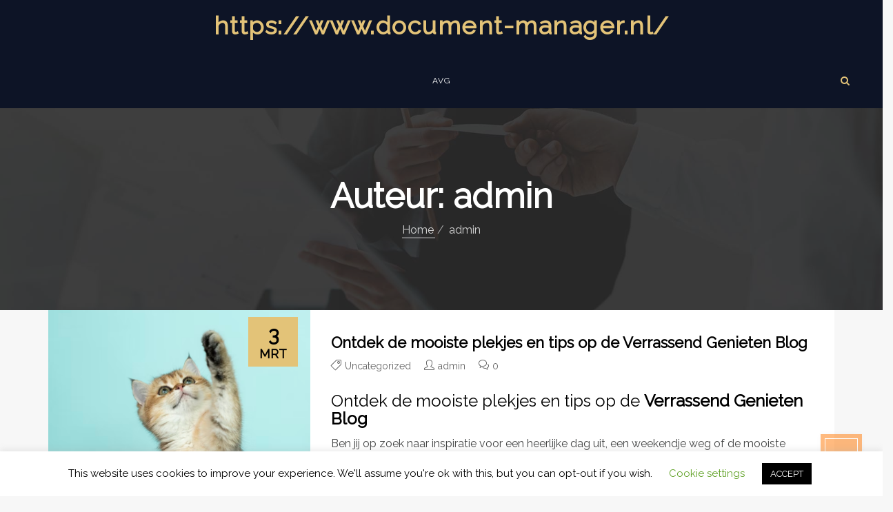

--- FILE ---
content_type: text/html; charset=UTF-8
request_url: https://www.document-manager.nl/author/admin/
body_size: 25931
content:
<!DOCTYPE html>
<html lang="nl-NL">

<head>
    <meta charset="UTF-8">
    <meta name="viewport" content="width=device-width, initial-scale=1">
    <link rel="profile" href="http://gmpg.org/xfn/11">
    <link rel="pingback" href="https://www.document-manager.nl/xmlrpc.php">
            <link rel="shortcut icon" href="">
        <title>admin &#8211; https://www.document-manager.nl/</title>
<meta name='robots' content='max-image-preview:large' />
<link rel='dns-prefetch' href='//maps.googleapis.com' />
<link rel='dns-prefetch' href='//fonts.googleapis.com' />
<link rel='preconnect' href='https://fonts.gstatic.com' crossorigin />
<link rel="alternate" type="application/rss+xml" title="https://www.document-manager.nl/ &raquo; feed" href="https://www.document-manager.nl/feed/" />
<link rel="alternate" type="application/rss+xml" title="https://www.document-manager.nl/ &raquo; reacties feed" href="https://www.document-manager.nl/comments/feed/" />
<link rel="alternate" type="application/rss+xml" title="https://www.document-manager.nl/ &raquo; berichten door admin feed" href="https://www.document-manager.nl/author/admin/feed/" />
<style id='wp-img-auto-sizes-contain-inline-css' type='text/css'>
img:is([sizes=auto i],[sizes^="auto," i]){contain-intrinsic-size:3000px 1500px}
/*# sourceURL=wp-img-auto-sizes-contain-inline-css */
</style>
<style id='wp-emoji-styles-inline-css' type='text/css'>

	img.wp-smiley, img.emoji {
		display: inline !important;
		border: none !important;
		box-shadow: none !important;
		height: 1em !important;
		width: 1em !important;
		margin: 0 0.07em !important;
		vertical-align: -0.1em !important;
		background: none !important;
		padding: 0 !important;
	}
/*# sourceURL=wp-emoji-styles-inline-css */
</style>
<style id='wp-block-library-inline-css' type='text/css'>
:root{--wp-block-synced-color:#7a00df;--wp-block-synced-color--rgb:122,0,223;--wp-bound-block-color:var(--wp-block-synced-color);--wp-editor-canvas-background:#ddd;--wp-admin-theme-color:#007cba;--wp-admin-theme-color--rgb:0,124,186;--wp-admin-theme-color-darker-10:#006ba1;--wp-admin-theme-color-darker-10--rgb:0,107,160.5;--wp-admin-theme-color-darker-20:#005a87;--wp-admin-theme-color-darker-20--rgb:0,90,135;--wp-admin-border-width-focus:2px}@media (min-resolution:192dpi){:root{--wp-admin-border-width-focus:1.5px}}.wp-element-button{cursor:pointer}:root .has-very-light-gray-background-color{background-color:#eee}:root .has-very-dark-gray-background-color{background-color:#313131}:root .has-very-light-gray-color{color:#eee}:root .has-very-dark-gray-color{color:#313131}:root .has-vivid-green-cyan-to-vivid-cyan-blue-gradient-background{background:linear-gradient(135deg,#00d084,#0693e3)}:root .has-purple-crush-gradient-background{background:linear-gradient(135deg,#34e2e4,#4721fb 50%,#ab1dfe)}:root .has-hazy-dawn-gradient-background{background:linear-gradient(135deg,#faaca8,#dad0ec)}:root .has-subdued-olive-gradient-background{background:linear-gradient(135deg,#fafae1,#67a671)}:root .has-atomic-cream-gradient-background{background:linear-gradient(135deg,#fdd79a,#004a59)}:root .has-nightshade-gradient-background{background:linear-gradient(135deg,#330968,#31cdcf)}:root .has-midnight-gradient-background{background:linear-gradient(135deg,#020381,#2874fc)}:root{--wp--preset--font-size--normal:16px;--wp--preset--font-size--huge:42px}.has-regular-font-size{font-size:1em}.has-larger-font-size{font-size:2.625em}.has-normal-font-size{font-size:var(--wp--preset--font-size--normal)}.has-huge-font-size{font-size:var(--wp--preset--font-size--huge)}.has-text-align-center{text-align:center}.has-text-align-left{text-align:left}.has-text-align-right{text-align:right}.has-fit-text{white-space:nowrap!important}#end-resizable-editor-section{display:none}.aligncenter{clear:both}.items-justified-left{justify-content:flex-start}.items-justified-center{justify-content:center}.items-justified-right{justify-content:flex-end}.items-justified-space-between{justify-content:space-between}.screen-reader-text{border:0;clip-path:inset(50%);height:1px;margin:-1px;overflow:hidden;padding:0;position:absolute;width:1px;word-wrap:normal!important}.screen-reader-text:focus{background-color:#ddd;clip-path:none;color:#444;display:block;font-size:1em;height:auto;left:5px;line-height:normal;padding:15px 23px 14px;text-decoration:none;top:5px;width:auto;z-index:100000}html :where(.has-border-color){border-style:solid}html :where([style*=border-top-color]){border-top-style:solid}html :where([style*=border-right-color]){border-right-style:solid}html :where([style*=border-bottom-color]){border-bottom-style:solid}html :where([style*=border-left-color]){border-left-style:solid}html :where([style*=border-width]){border-style:solid}html :where([style*=border-top-width]){border-top-style:solid}html :where([style*=border-right-width]){border-right-style:solid}html :where([style*=border-bottom-width]){border-bottom-style:solid}html :where([style*=border-left-width]){border-left-style:solid}html :where(img[class*=wp-image-]){height:auto;max-width:100%}:where(figure){margin:0 0 1em}html :where(.is-position-sticky){--wp-admin--admin-bar--position-offset:var(--wp-admin--admin-bar--height,0px)}@media screen and (max-width:600px){html :where(.is-position-sticky){--wp-admin--admin-bar--position-offset:0px}}

/*# sourceURL=wp-block-library-inline-css */
</style><style id='wp-block-heading-inline-css' type='text/css'>
h1:where(.wp-block-heading).has-background,h2:where(.wp-block-heading).has-background,h3:where(.wp-block-heading).has-background,h4:where(.wp-block-heading).has-background,h5:where(.wp-block-heading).has-background,h6:where(.wp-block-heading).has-background{padding:1.25em 2.375em}h1.has-text-align-left[style*=writing-mode]:where([style*=vertical-lr]),h1.has-text-align-right[style*=writing-mode]:where([style*=vertical-rl]),h2.has-text-align-left[style*=writing-mode]:where([style*=vertical-lr]),h2.has-text-align-right[style*=writing-mode]:where([style*=vertical-rl]),h3.has-text-align-left[style*=writing-mode]:where([style*=vertical-lr]),h3.has-text-align-right[style*=writing-mode]:where([style*=vertical-rl]),h4.has-text-align-left[style*=writing-mode]:where([style*=vertical-lr]),h4.has-text-align-right[style*=writing-mode]:where([style*=vertical-rl]),h5.has-text-align-left[style*=writing-mode]:where([style*=vertical-lr]),h5.has-text-align-right[style*=writing-mode]:where([style*=vertical-rl]),h6.has-text-align-left[style*=writing-mode]:where([style*=vertical-lr]),h6.has-text-align-right[style*=writing-mode]:where([style*=vertical-rl]){rotate:180deg}
/*# sourceURL=https://www.document-manager.nl/wp-includes/blocks/heading/style.min.css */
</style>
<style id='wp-block-paragraph-inline-css' type='text/css'>
.is-small-text{font-size:.875em}.is-regular-text{font-size:1em}.is-large-text{font-size:2.25em}.is-larger-text{font-size:3em}.has-drop-cap:not(:focus):first-letter{float:left;font-size:8.4em;font-style:normal;font-weight:100;line-height:.68;margin:.05em .1em 0 0;text-transform:uppercase}body.rtl .has-drop-cap:not(:focus):first-letter{float:none;margin-left:.1em}p.has-drop-cap.has-background{overflow:hidden}:root :where(p.has-background){padding:1.25em 2.375em}:where(p.has-text-color:not(.has-link-color)) a{color:inherit}p.has-text-align-left[style*="writing-mode:vertical-lr"],p.has-text-align-right[style*="writing-mode:vertical-rl"]{rotate:180deg}
/*# sourceURL=https://www.document-manager.nl/wp-includes/blocks/paragraph/style.min.css */
</style>
<style id='global-styles-inline-css' type='text/css'>
:root{--wp--preset--aspect-ratio--square: 1;--wp--preset--aspect-ratio--4-3: 4/3;--wp--preset--aspect-ratio--3-4: 3/4;--wp--preset--aspect-ratio--3-2: 3/2;--wp--preset--aspect-ratio--2-3: 2/3;--wp--preset--aspect-ratio--16-9: 16/9;--wp--preset--aspect-ratio--9-16: 9/16;--wp--preset--color--black: #000000;--wp--preset--color--cyan-bluish-gray: #abb8c3;--wp--preset--color--white: #ffffff;--wp--preset--color--pale-pink: #f78da7;--wp--preset--color--vivid-red: #cf2e2e;--wp--preset--color--luminous-vivid-orange: #ff6900;--wp--preset--color--luminous-vivid-amber: #fcb900;--wp--preset--color--light-green-cyan: #7bdcb5;--wp--preset--color--vivid-green-cyan: #00d084;--wp--preset--color--pale-cyan-blue: #8ed1fc;--wp--preset--color--vivid-cyan-blue: #0693e3;--wp--preset--color--vivid-purple: #9b51e0;--wp--preset--gradient--vivid-cyan-blue-to-vivid-purple: linear-gradient(135deg,rgb(6,147,227) 0%,rgb(155,81,224) 100%);--wp--preset--gradient--light-green-cyan-to-vivid-green-cyan: linear-gradient(135deg,rgb(122,220,180) 0%,rgb(0,208,130) 100%);--wp--preset--gradient--luminous-vivid-amber-to-luminous-vivid-orange: linear-gradient(135deg,rgb(252,185,0) 0%,rgb(255,105,0) 100%);--wp--preset--gradient--luminous-vivid-orange-to-vivid-red: linear-gradient(135deg,rgb(255,105,0) 0%,rgb(207,46,46) 100%);--wp--preset--gradient--very-light-gray-to-cyan-bluish-gray: linear-gradient(135deg,rgb(238,238,238) 0%,rgb(169,184,195) 100%);--wp--preset--gradient--cool-to-warm-spectrum: linear-gradient(135deg,rgb(74,234,220) 0%,rgb(151,120,209) 20%,rgb(207,42,186) 40%,rgb(238,44,130) 60%,rgb(251,105,98) 80%,rgb(254,248,76) 100%);--wp--preset--gradient--blush-light-purple: linear-gradient(135deg,rgb(255,206,236) 0%,rgb(152,150,240) 100%);--wp--preset--gradient--blush-bordeaux: linear-gradient(135deg,rgb(254,205,165) 0%,rgb(254,45,45) 50%,rgb(107,0,62) 100%);--wp--preset--gradient--luminous-dusk: linear-gradient(135deg,rgb(255,203,112) 0%,rgb(199,81,192) 50%,rgb(65,88,208) 100%);--wp--preset--gradient--pale-ocean: linear-gradient(135deg,rgb(255,245,203) 0%,rgb(182,227,212) 50%,rgb(51,167,181) 100%);--wp--preset--gradient--electric-grass: linear-gradient(135deg,rgb(202,248,128) 0%,rgb(113,206,126) 100%);--wp--preset--gradient--midnight: linear-gradient(135deg,rgb(2,3,129) 0%,rgb(40,116,252) 100%);--wp--preset--font-size--small: 13px;--wp--preset--font-size--medium: 20px;--wp--preset--font-size--large: 36px;--wp--preset--font-size--x-large: 42px;--wp--preset--spacing--20: 0.44rem;--wp--preset--spacing--30: 0.67rem;--wp--preset--spacing--40: 1rem;--wp--preset--spacing--50: 1.5rem;--wp--preset--spacing--60: 2.25rem;--wp--preset--spacing--70: 3.38rem;--wp--preset--spacing--80: 5.06rem;--wp--preset--shadow--natural: 6px 6px 9px rgba(0, 0, 0, 0.2);--wp--preset--shadow--deep: 12px 12px 50px rgba(0, 0, 0, 0.4);--wp--preset--shadow--sharp: 6px 6px 0px rgba(0, 0, 0, 0.2);--wp--preset--shadow--outlined: 6px 6px 0px -3px rgb(255, 255, 255), 6px 6px rgb(0, 0, 0);--wp--preset--shadow--crisp: 6px 6px 0px rgb(0, 0, 0);}:where(.is-layout-flex){gap: 0.5em;}:where(.is-layout-grid){gap: 0.5em;}body .is-layout-flex{display: flex;}.is-layout-flex{flex-wrap: wrap;align-items: center;}.is-layout-flex > :is(*, div){margin: 0;}body .is-layout-grid{display: grid;}.is-layout-grid > :is(*, div){margin: 0;}:where(.wp-block-columns.is-layout-flex){gap: 2em;}:where(.wp-block-columns.is-layout-grid){gap: 2em;}:where(.wp-block-post-template.is-layout-flex){gap: 1.25em;}:where(.wp-block-post-template.is-layout-grid){gap: 1.25em;}.has-black-color{color: var(--wp--preset--color--black) !important;}.has-cyan-bluish-gray-color{color: var(--wp--preset--color--cyan-bluish-gray) !important;}.has-white-color{color: var(--wp--preset--color--white) !important;}.has-pale-pink-color{color: var(--wp--preset--color--pale-pink) !important;}.has-vivid-red-color{color: var(--wp--preset--color--vivid-red) !important;}.has-luminous-vivid-orange-color{color: var(--wp--preset--color--luminous-vivid-orange) !important;}.has-luminous-vivid-amber-color{color: var(--wp--preset--color--luminous-vivid-amber) !important;}.has-light-green-cyan-color{color: var(--wp--preset--color--light-green-cyan) !important;}.has-vivid-green-cyan-color{color: var(--wp--preset--color--vivid-green-cyan) !important;}.has-pale-cyan-blue-color{color: var(--wp--preset--color--pale-cyan-blue) !important;}.has-vivid-cyan-blue-color{color: var(--wp--preset--color--vivid-cyan-blue) !important;}.has-vivid-purple-color{color: var(--wp--preset--color--vivid-purple) !important;}.has-black-background-color{background-color: var(--wp--preset--color--black) !important;}.has-cyan-bluish-gray-background-color{background-color: var(--wp--preset--color--cyan-bluish-gray) !important;}.has-white-background-color{background-color: var(--wp--preset--color--white) !important;}.has-pale-pink-background-color{background-color: var(--wp--preset--color--pale-pink) !important;}.has-vivid-red-background-color{background-color: var(--wp--preset--color--vivid-red) !important;}.has-luminous-vivid-orange-background-color{background-color: var(--wp--preset--color--luminous-vivid-orange) !important;}.has-luminous-vivid-amber-background-color{background-color: var(--wp--preset--color--luminous-vivid-amber) !important;}.has-light-green-cyan-background-color{background-color: var(--wp--preset--color--light-green-cyan) !important;}.has-vivid-green-cyan-background-color{background-color: var(--wp--preset--color--vivid-green-cyan) !important;}.has-pale-cyan-blue-background-color{background-color: var(--wp--preset--color--pale-cyan-blue) !important;}.has-vivid-cyan-blue-background-color{background-color: var(--wp--preset--color--vivid-cyan-blue) !important;}.has-vivid-purple-background-color{background-color: var(--wp--preset--color--vivid-purple) !important;}.has-black-border-color{border-color: var(--wp--preset--color--black) !important;}.has-cyan-bluish-gray-border-color{border-color: var(--wp--preset--color--cyan-bluish-gray) !important;}.has-white-border-color{border-color: var(--wp--preset--color--white) !important;}.has-pale-pink-border-color{border-color: var(--wp--preset--color--pale-pink) !important;}.has-vivid-red-border-color{border-color: var(--wp--preset--color--vivid-red) !important;}.has-luminous-vivid-orange-border-color{border-color: var(--wp--preset--color--luminous-vivid-orange) !important;}.has-luminous-vivid-amber-border-color{border-color: var(--wp--preset--color--luminous-vivid-amber) !important;}.has-light-green-cyan-border-color{border-color: var(--wp--preset--color--light-green-cyan) !important;}.has-vivid-green-cyan-border-color{border-color: var(--wp--preset--color--vivid-green-cyan) !important;}.has-pale-cyan-blue-border-color{border-color: var(--wp--preset--color--pale-cyan-blue) !important;}.has-vivid-cyan-blue-border-color{border-color: var(--wp--preset--color--vivid-cyan-blue) !important;}.has-vivid-purple-border-color{border-color: var(--wp--preset--color--vivid-purple) !important;}.has-vivid-cyan-blue-to-vivid-purple-gradient-background{background: var(--wp--preset--gradient--vivid-cyan-blue-to-vivid-purple) !important;}.has-light-green-cyan-to-vivid-green-cyan-gradient-background{background: var(--wp--preset--gradient--light-green-cyan-to-vivid-green-cyan) !important;}.has-luminous-vivid-amber-to-luminous-vivid-orange-gradient-background{background: var(--wp--preset--gradient--luminous-vivid-amber-to-luminous-vivid-orange) !important;}.has-luminous-vivid-orange-to-vivid-red-gradient-background{background: var(--wp--preset--gradient--luminous-vivid-orange-to-vivid-red) !important;}.has-very-light-gray-to-cyan-bluish-gray-gradient-background{background: var(--wp--preset--gradient--very-light-gray-to-cyan-bluish-gray) !important;}.has-cool-to-warm-spectrum-gradient-background{background: var(--wp--preset--gradient--cool-to-warm-spectrum) !important;}.has-blush-light-purple-gradient-background{background: var(--wp--preset--gradient--blush-light-purple) !important;}.has-blush-bordeaux-gradient-background{background: var(--wp--preset--gradient--blush-bordeaux) !important;}.has-luminous-dusk-gradient-background{background: var(--wp--preset--gradient--luminous-dusk) !important;}.has-pale-ocean-gradient-background{background: var(--wp--preset--gradient--pale-ocean) !important;}.has-electric-grass-gradient-background{background: var(--wp--preset--gradient--electric-grass) !important;}.has-midnight-gradient-background{background: var(--wp--preset--gradient--midnight) !important;}.has-small-font-size{font-size: var(--wp--preset--font-size--small) !important;}.has-medium-font-size{font-size: var(--wp--preset--font-size--medium) !important;}.has-large-font-size{font-size: var(--wp--preset--font-size--large) !important;}.has-x-large-font-size{font-size: var(--wp--preset--font-size--x-large) !important;}
/*# sourceURL=global-styles-inline-css */
</style>

<style id='classic-theme-styles-inline-css' type='text/css'>
/*! This file is auto-generated */
.wp-block-button__link{color:#fff;background-color:#32373c;border-radius:9999px;box-shadow:none;text-decoration:none;padding:calc(.667em + 2px) calc(1.333em + 2px);font-size:1.125em}.wp-block-file__button{background:#32373c;color:#fff;text-decoration:none}
/*# sourceURL=/wp-includes/css/classic-themes.min.css */
</style>
<link rel='stylesheet' id='cookie-law-info-css' href='https://www.document-manager.nl/wp-content/plugins/cookie-law-info/legacy/public/css/cookie-law-info-public.css?ver=3.4.0' type='text/css' media='all' />
<link rel='stylesheet' id='cookie-law-info-gdpr-css' href='https://www.document-manager.nl/wp-content/plugins/cookie-law-info/legacy/public/css/cookie-law-info-gdpr.css?ver=3.4.0' type='text/css' media='all' />
<link rel='stylesheet' id='modeltheme-custom-inline-style-css' href='https://www.document-manager.nl/wp-content/plugins/modeltheme-framework/css/mt-custom-editor-style.css?ver=6.9' type='text/css' media='all' />
<style id='modeltheme-custom-inline-style-inline-css' type='text/css'>
.mt--services .single-service:hover .service-icon::before, 
                            .mt--services .single-service:hover .service-icon::after, 
                            .mt--services .single-service:hover .service-icon {
                                background:  none repeat scroll 0 0;
                            }
/*# sourceURL=modeltheme-custom-inline-style-inline-css */
</style>
<link rel='stylesheet' id='style-mt-mega-menu-css' href='https://www.document-manager.nl/wp-content/plugins/modeltheme-framework/css/mt-mega-menu.css?ver=6.9' type='text/css' media='all' />
<link rel='stylesheet' id='style-shortcodes-inc-css' href='https://www.document-manager.nl/wp-content/plugins/modeltheme-framework/inc/shortcodes/shortcodes.css?ver=6.9' type='text/css' media='all' />
<link rel='stylesheet' id='font-awesome-css' href='https://www.document-manager.nl/wp-content/themes/konsulting/css/font-awesome.min.css?ver=6.9' type='text/css' media='all' />
<link rel='stylesheet' id='konsulting-responsive-css' href='https://www.document-manager.nl/wp-content/themes/konsulting/css/responsive.css?ver=6.9' type='text/css' media='all' />
<link rel='stylesheet' id='konsulting-media-screens-css' href='https://www.document-manager.nl/wp-content/themes/konsulting/css/media-screens.css?ver=6.9' type='text/css' media='all' />
<link rel='stylesheet' id='owl-carousel-css' href='https://www.document-manager.nl/wp-content/themes/konsulting/css/owl.carousel.css?ver=6.9' type='text/css' media='all' />
<link rel='stylesheet' id='owl-theme-css' href='https://www.document-manager.nl/wp-content/themes/konsulting/css/owl.theme.css?ver=6.9' type='text/css' media='all' />
<link rel='stylesheet' id='animate-css' href='https://www.document-manager.nl/wp-content/themes/konsulting/css/animate.css?ver=6.9' type='text/css' media='all' />
<link rel='stylesheet' id='konsulting-style-css' href='https://www.document-manager.nl/wp-content/themes/konsulting/css/styles.css?ver=6.9' type='text/css' media='all' />
<link rel='stylesheet' id='konsulting-theme-style-css' href='https://www.document-manager.nl/wp-content/themes/konsulting/style.css?ver=6.9' type='text/css' media='all' />
<link rel='stylesheet' id='sidebarEffects-css' href='https://www.document-manager.nl/wp-content/themes/konsulting/css/sidebarEffects.css?ver=6.9' type='text/css' media='all' />
<link rel='stylesheet' id='loaders-css' href='https://www.document-manager.nl/wp-content/themes/konsulting/css/loaders.css?ver=6.9' type='text/css' media='all' />
<link rel='stylesheet' id='rippler-css' href='https://www.document-manager.nl/wp-content/themes/konsulting/css/rippler.min.css?ver=6.9' type='text/css' media='all' />
<link rel='stylesheet' id='simple-line-icons-css' href='https://www.document-manager.nl/wp-content/themes/konsulting/css/simple-line-icons.css?ver=6.9' type='text/css' media='all' />
<link rel='stylesheet' id='js_composer-css' href='https://www.document-manager.nl/wp-content/themes/konsulting/css/js_composer.css?ver=6.9' type='text/css' media='all' />
<link rel='stylesheet' id='konsulting-custom-style-css' href='https://www.document-manager.nl/wp-content/themes/konsulting/css/custom-editor-style.css?ver=6.9' type='text/css' media='all' />
<style id='konsulting-custom-style-inline-css' type='text/css'>
#header{
margin: 0 auto;
}body .konsulting_preloader_holder{
					background-color: 1;
        		}
			.is_header_semitransparent .navbar-default {
			    background: rgba(, , , ) none repeat scroll 0 0;
			}
			.is_header_semitransparent .sticky-wrapper.is-sticky .navbar-default {
			    background: rgba(, , , ) none repeat scroll 0 0;
			}
			footer .footer{
				background-color:  !important;
			}.back-to-top {
				background: #E3C378 url(https://www.document-manager.nl/wp-content/themes/konsulting/images/mt-to-top-arrow.svg) no-repeat center center;
			}


    		.breadcrumb a::after {
	        	content: "/";
	    	}
		    .logo img,
		    .navbar-header .logo img {
		        max-width: 200px;
		    }

		    ::selection{
		        color: #ffffff;
		        background: #E3C378;
		    }
		    ::-moz-selection { /* Code for Firefox */
		        color: #ffffff;
		        background: #E3C378;
		    }

		    a{
		        color: #E3C378;
		    }
		    a:focus,
		    a:visited,
		    a:hover{
		        color: #d6b300;
		    }

		    /*------------------------------------------------------------------
		        COLOR
		    ------------------------------------------------------------------*/
		    a, 
		    a:hover, 
		    a:focus,
		    span.amount,
		    .widget_popular_recent_tabs .nav-tabs li.active a,
		    .widget_product_categories .cat-item:hover,
		    .widget_product_categories .cat-item a:hover,
		    .widget_archive li:hover,
		    .widget_archive li a:hover,
		    .widget_categories .cat-item:hover,
		    .widget_categories li a:hover,
		    .pricing-table.recomended .button.solid-button, 
		    .pricing-table .table-content:hover .button.solid-button,
		    .pricing-table.Recommended .button.solid-button, 
		    .pricing-table.recommended .button.solid-button, 
		    #sync2 .owl-item.synced .post_slider_title,
		    #sync2 .owl-item:hover .post_slider_title,
		    #sync2 .owl-item:active .post_slider_title,
		    .pricing-table.recomended .button.solid-button, 
		    .pricing-table .table-content:hover .button.solid-button,
		    .testimonial-author,
		    .testimonials-container blockquote::before,
		    .testimonials-container blockquote::after,
		    .post-author > a,
		    h2 span,
		    label.error,
		    .author-name,
		    .prev-next-post a:hover,
		    .prev-text,
		    .wpb_button.btn-filled:hover,
		    .next-text,
		    .navbar-header .logo > a:hover, .navbar-header .logo > a,
		    .social ul li a:hover i,
		    .wpcf7-form span.wpcf7-not-valid-tip,
		    .text-dark .statistics .stats-head *,
		    .wpb_button.btn-filled,
		    footer ul.menu li.menu-item a:hover,
		    .widget_meta a:hover,
		    .portfolio-bottom-icons a:hover, .portfolio-bottom-icons a:hover i,
		    .widget_pages a:hover,
		    .portfolio-bottom-description label, .portfolio-bottom-description i,
		    .simple_sermon_content_top h4,
		    .widget_recent_entries_with_thumbnail li:hover a,
		    .widget_recent_entries li a:hover,
		    .sidebar-content .widget_nav_menu li a:hover{
		        color: #E3C378; /*Color: Main blue*/
		    }


		    /*------------------------------------------------------------------
		        BACKGROUND + BACKGROUND-COLOR
		    ------------------------------------------------------------------*/
		    .tagcloud > a:hover,
		    .modeltheme-icon-search,
		    .wpb_button::after,
		    .rotate45,
		    .latest-posts .post-date-day,
		    .latest-posts h3, 
		    .latest-tweets h3, 
		    .latest-videos h3,
		    .button.solid-button, 
		    button.vc_btn,
		    .pricing-table.recomended .table-content, 
		    .pricing-table .table-content:hover,
		    .pricing-table.Recommended .table-content, 
		    .pricing-table.recommended .table-content, 
		    .pricing-table.recomended .table-content, 
		    .pricing-table .table-content:hover,
		    .block-triangle,
		    .owl-theme .owl-controls .owl-page span,
		    body .vc_btn.vc_btn-blue, 
		    body a.vc_btn.vc_btn-blue, 
		    body button.vc_btn.vc_btn-blue,
		    .pagination .page-numbers.current,
		    .pagination .page-numbers:hover,
		    #subscribe > button[type='submit'],
		    .social-sharer > li:hover,
		    .prev-next-post a:hover .rotate45,
		    .masonry_banner.default-skin,
		    .form-submit input,
		    .member-header::before, 
		    .member-header::after,
		    .member-footer .social::before, 
		    .member-footer .social::after,
		    .subscribe > button[type='submit'],
		    .no-results input[type='submit'],
		    h3#reply-title::after,
		    .newspaper-info,
		    .categories_shortcode .owl-controls .owl-buttons i:hover,
		    .widget-title:after,
		    h2.heading-bottom:after,
		    .wpb_content_element .wpb_accordion_wrapper .wpb_accordion_header.ui-state-active,
		    #primary .main-content ul li:not(.rotate45)::before,
		    .wpcf7-form .wpcf7-submit,
		    ul.ecs-event-list li span,
		    #contact_form2 .solid-button.button,
		    .navbar-default .navbar-toggle .icon-bar,
		    .details-container > div.details-item .amount, .details-container > div.details-item ins,
		    .modeltheme-search .search-submit,
		    .pricing-table.recommended .table-content .title-pricing,
		    .pricing-table .table-content:hover .title-pricing,
		    .pricing-table.recommended .button.solid-button,
		    #navbar ul.sub-menu li a:hover,
		    .pricing-table .table-content:hover .button.solid-button,
		    .list-view .post-date,
		    .modeltheme-pagination.pagination .page-numbers.current,
		    .list-view .post-details .post-excerpt .more-link,
		    footer .footer-top .menu .menu-item a::before,
		    .search-form input[type="submit"],
		    #navbar .menu-item > a::before,
		    #navbar .menu-item > a::after,
		    .post-password-form input[type='submit'] {
		        background: #E3C378;
		    }

		    .modeltheme-search.modeltheme-search-open .modeltheme-icon-search, 
		    .no-js .modeltheme-search .modeltheme-icon-search,
		    .modeltheme-icon-search:hover,
		    .latest-posts .post-date-month,
		    .button.solid-button:hover,
		    body .vc_btn.vc_btn-blue:hover, 
		    .search-form input[type="submit"]:hover,
		    body a.vc_btn.vc_btn-blue:hover, 
		    .single-post-tags > a:hover,
		    .list-view .post-details .post-excerpt .more-link:hover,
		    body button.vc_btn.vc_btn-blue:hover,
		    #contact_form2 .solid-button.button:hover,
		    .subscribe > button[type='submit']:hover,
		    .no-results input[type='submit']:hover,
		    ul.ecs-event-list li span:hover,
		    .pricing-table.recommended .table-content .price_circle,
		    .pricing-table .table-content:hover .price_circle,
		    #modal-search-form .modal-content input.search-input,
		    .wpcf7-form .wpcf7-submit:hover,
		    .form-submit input:hover,
		    .pricing-table.recommended .button.solid-button:hover,
		    .modeltheme-search .search-submit:hover,
		    .pricing-table .table-content:hover .button.solid-button:hover,
		    .post-password-form input[type='submit']:hover {
		        background: #d6b300;
		    }
		    .flickr_badge_image a::after,
		    .thumbnail-overlay,
		    .portfolio-hover,
		    .pastor-image-content .details-holder,
		    .item-description .holder-top,
		    blockquote::before {
		        background: .7;
		    }

		    /*------------------------------------------------------------------
		        BORDER-COLOR
		    ------------------------------------------------------------------*/
		    .comment-form input, 
		    .comment-form textarea,
		    .author-bio,
		    blockquote,
		    .widget_popular_recent_tabs .nav-tabs > li.active,
		    body .left-border, 
		    body .right-border,
		    body .member-header,
		    body .member-footer .social,
		    body .button[type='submit'],
		    .navbar ul li ul.sub-menu,
		    .wpb_content_element .wpb_tabs_nav li.ui-tabs-active,
		    #contact-us .form-control:focus,
		    .sale_banner_holder:hover,
		    .testimonial-img,
		    .wpcf7-form input:focus, 
		    .wpcf7-form textarea:focus,
		    .navbar-default .navbar-toggle:hover, 
		    .header_search_form,
		    .navbar-default .navbar-toggle{
		        border-color: #E3C378; /*Color: Main blue */
		    }
/*# sourceURL=konsulting-custom-style-inline-css */
</style>
<link rel="preload" as="style" href="https://fonts.googleapis.com/css?family=Raleway&#038;display=swap&#038;ver=1594125854" /><link rel="stylesheet" href="https://fonts.googleapis.com/css?family=Raleway&#038;display=swap&#038;ver=1594125854" media="print" onload="this.media='all'"><noscript><link rel="stylesheet" href="https://fonts.googleapis.com/css?family=Raleway&#038;display=swap&#038;ver=1594125854" /></noscript><script type="text/javascript" src="https://www.document-manager.nl/wp-includes/js/jquery/jquery.min.js?ver=3.7.1" id="jquery-core-js"></script>
<script type="text/javascript" src="https://www.document-manager.nl/wp-includes/js/jquery/jquery-migrate.min.js?ver=3.4.1" id="jquery-migrate-js"></script>
<script type="text/javascript" id="cookie-law-info-js-extra">
/* <![CDATA[ */
var Cli_Data = {"nn_cookie_ids":[],"cookielist":[],"non_necessary_cookies":[],"ccpaEnabled":"","ccpaRegionBased":"","ccpaBarEnabled":"","strictlyEnabled":["necessary","obligatoire"],"ccpaType":"gdpr","js_blocking":"","custom_integration":"","triggerDomRefresh":"","secure_cookies":""};
var cli_cookiebar_settings = {"animate_speed_hide":"500","animate_speed_show":"500","background":"#FFF","border":"#b1a6a6c2","border_on":"","button_1_button_colour":"#000","button_1_button_hover":"#000000","button_1_link_colour":"#fff","button_1_as_button":"1","button_1_new_win":"","button_2_button_colour":"#333","button_2_button_hover":"#292929","button_2_link_colour":"#444","button_2_as_button":"","button_2_hidebar":"","button_3_button_colour":"#000","button_3_button_hover":"#000000","button_3_link_colour":"#fff","button_3_as_button":"1","button_3_new_win":"","button_4_button_colour":"#000","button_4_button_hover":"#000000","button_4_link_colour":"#62a329","button_4_as_button":"","button_7_button_colour":"#61a229","button_7_button_hover":"#4e8221","button_7_link_colour":"#fff","button_7_as_button":"1","button_7_new_win":"","font_family":"inherit","header_fix":"","notify_animate_hide":"1","notify_animate_show":"","notify_div_id":"#cookie-law-info-bar","notify_position_horizontal":"right","notify_position_vertical":"bottom","scroll_close":"","scroll_close_reload":"","accept_close_reload":"","reject_close_reload":"","showagain_tab":"1","showagain_background":"#fff","showagain_border":"#000","showagain_div_id":"#cookie-law-info-again","showagain_x_position":"100px","text":"#000","show_once_yn":"","show_once":"10000","logging_on":"","as_popup":"","popup_overlay":"1","bar_heading_text":"","cookie_bar_as":"banner","popup_showagain_position":"bottom-right","widget_position":"left"};
var log_object = {"ajax_url":"https://www.document-manager.nl/wp-admin/admin-ajax.php"};
//# sourceURL=cookie-law-info-js-extra
/* ]]> */
</script>
<script type="text/javascript" src="https://www.document-manager.nl/wp-content/plugins/cookie-law-info/legacy/public/js/cookie-law-info-public.js?ver=3.4.0" id="cookie-law-info-js"></script>
<script type="text/javascript" src="https://www.document-manager.nl/wp-content/themes/konsulting/js/love-it.js?ver=6.9" id="love-it-js"></script>
<link rel="https://api.w.org/" href="https://www.document-manager.nl/wp-json/" /><link rel="alternate" title="JSON" type="application/json" href="https://www.document-manager.nl/wp-json/wp/v2/users/1" /><link rel="EditURI" type="application/rsd+xml" title="RSD" href="https://www.document-manager.nl/xmlrpc.php?rsd" />
<meta name="generator" content="WordPress 6.9" />
<meta name="generator" content="Redux 4.5.10" /><link href='https://fonts.googleapis.com/css?family=Libre+Baskerville:regular,italic,700,latin-ext,latin' rel='stylesheet' type='text/css'>
<link href='https://fonts.googleapis.com/css?family=Roboto:100,100italic,300,300italic,regular,italic,500,500italic,700,700italic,900,900italic,vietnamese,greek,latin-ext,greek-ext,cyrillic-ext,latin,cyrillic' rel='stylesheet' type='text/css'>
<style type="text/css">.recentcomments a{display:inline !important;padding:0 !important;margin:0 !important;}</style><style id="redux_demo-dynamic-css" title="dynamic-css" class="redux-options-output">.konsulting_preloader_holder{background-color:#E3C378;}body{font-family:Raleway;}h1,h1 span{font-family:Raleway;font-size:36px;}h2{font-family:Raleway;font-size:30px;}h3{font-family:Raleway;font-size:24px;}h4{font-family:Raleway;font-size:18px;}h5{font-family:Raleway;font-size:14px;}h6{font-family:Raleway;font-size:12px;}input,textarea{font-family:Raleway;}input[type="submit"]{font-family:Raleway;}.top-header{background-color:#393939;}.navbar-default{background-color:#0D1426;}
                        #navbar .menu-item > a,
                        .navbar-nav .search_products a,
                        .navbar-default .navbar-nav > li > a:hover, .navbar-default .navbar-nav > li > a:focus,
                        .navbar-default .navbar-nav > li > a{color:#FFFFFF;}.fixed-sidebar-menu{background-color:rgba(14,26,33,0.85);}footer .footer-top{background-color:#E3C378;}footer .footer-top h1.widget-title, footer .footer-top h3.widget-title, footer .footer-top .widget-title{color:#ffffff;}footer .footer{background-color:#262626;}footer .footer h1.widget-title, footer .footer h3.widget-title, footer .footer .widget-title{color:#ffffff;}.single article .article-content p{font-family:Raleway;line-height:29px;color:#454646;font-size:18px;}.vc_tta-color-grey.vc_tta-style-classic .vc_tta-tab.vc_active > a{color:#666666;}.vc_tta-color-grey.vc_tta-style-classic.vc_tta-tabs .vc_tta-panels,
                                            .vc_tta-color-grey.vc_tta-style-classic .vc_tta-tab.vc_active > a{background-color:#f8f8f8;}.vc_tta-color-grey.vc_tta-style-classic.vc_tta-tabs .vc_tta-panels, 
                                        .vc_tta-color-grey.vc_tta-style-classic.vc_tta-tabs .vc_tta-panels::after, 
                                        .vc_tta-color-grey.vc_tta-style-classic.vc_tta-tabs .vc_tta-panels::before,
                                        .vc_tta-color-grey.vc_tta-style-classic .vc_tta-tab.vc_active > a{border-color:#f0f0f0;}.vc_tta-color-grey.vc_tta-style-classic .vc_tta-tab > a{color:#666666;}.vc_tta-color-grey.vc_tta-style-classic .vc_tta-tab > a{background-color:#ebebeb;}.vc_tta-color-grey.vc_tta-style-classic .vc_tta-tab > a{border-color:#e3e3e3;}blockquote{background-color:#f6f6f6;}blockquote{border-color:#E3C378;}.vc_tta-color-grey.vc_tta-style-classic .vc_tta-panel .vc_tta-panel-title > a{color:#666666;}.vc_tta-color-grey.vc_tta-style-classic .vc_tta-panel .vc_tta-panel-heading{background-color:#f8f8f8;}.vc_tta-color-grey.vc_tta-style-classic .vc_tta-panel .vc_tta-panel-heading{border-color:#f0f0f0;}.vc_tta-color-grey.vc_tta-style-classic .vc_tta-tab.vc_active > a{color:#666666;}.vc_tta-color-grey.vc_tta-style-classic .vc_tta-panel.vc_active .vc_tta-panel-heading,
                                            .vc_tta-color-grey.vc_tta-style-classic .vc_tta-panel .vc_tta-panel-body,
                                            .vc_tta-color-grey.vc_tta-style-classic .vc_tta-panel .vc_tta-panel-heading:focus, 
                                            .vc_tta-color-grey.vc_tta-style-classic .vc_tta-panel .vc_tta-panel-heading:hover{background-color:#f8f8f8;}.vc_tta-color-grey.vc_tta-style-classic .vc_tta-panel.vc_active .vc_tta-panel-heading,
                                        .vc_tta-color-grey.vc_tta-style-classic .vc_tta-panel .vc_tta-panel-body, 
                                        .vc_tta-color-grey.vc_tta-style-classic .vc_tta-panel .vc_tta-panel-body::after, 
                                        .vc_tta-color-grey.vc_tta-style-classic .vc_tta-panel .vc_tta-panel-body::before{border-color:#f0f0f0;}</style>
</head>

<body class="archive author author-admin author-1 wp-theme-konsulting     ">

    
    

    <!-- PAGE #page -->
    <div id="page" class="hfeed site">
        <header class="header5">
  <!-- BOTTOM BAR -->
  <nav class="navbar navbar-default" id="modeltheme-main-head">
    <div class="container">
        <div class="row">

          <!-- LOGO -->
          <div class="navbar-header col-md-12">
                            <button type="button" class="navbar-toggle collapsed" data-toggle="collapse" data-target="#navbar" aria-expanded="false" aria-controls="navbar">
                    <span class="sr-only">Toggle navigation</span>
                    <span class="icon-bar"></span>
                    <span class="icon-bar"></span>
                    <span class="icon-bar"></span>
                </button>
            
            <h1 class="logo text-center">
              <a href="https://www.document-manager.nl">
                https://www.document-manager.nl/              </a>
            </h1>
          </div>


          <!-- NAV MENU -->
          <div id="navbar" class="navbar-collapse collapse col-md-12">
            <div class="menu-1-container"><ul id="menu-1" class="menu"><li id="menu-item-9" class="menu-item menu-item-type-custom menu-item-object-custom menu-item-9"><a href="https://www.k-solutions.nl/privacyverklaring-avg/">avg</a></li>
</ul></div><i class="fa fa-search mt_header_search_icon" aria-hidden="true"></i><div class="modeltheme-search">
		                    <form method="GET" action="https://www.document-manager.nl/">
		                        <input class="search-input" placeholder="Enter search term..." type="search" value="" name="s" id="search" />
		                        <input type="hidden" name="post_type" value="post" />
		                        <input class="search-submit" type="submit" value="Search" />
		                    </form>
		                </div>          </div>
        </div>
    </div>
  </nav>
</header>

<!-- HEADER TITLE BREADCRUBS SECTION -->
<div class="header-title-breadcrumb relative"><img src="https://www.document-manager.nl/wp-content/themes/konsulting/images/mt_page_header.jpg" class="img-responsive single-post-featured-img" alt="" />
                            <div class="header-title-breadcrumb-overlay text-center">
                                <div class="container flex">
                                    <div class="header-group">
                                        <h1>Auteur: <span>admin</span></h1>
                                        <div class="clearfix"></div>
                                        <ol class="breadcrumb"><li><a href="https://www.document-manager.nl/">Home</a></li> <li class="active">admin</li></ol>                    
                                    </div>
                                </div>
                            </div></div><div class="clearfix"></div>

<!-- Page content -->
<div class="high-padding">
    <!-- Blog content -->
    <div class="container blog-posts">
        <div class="vc_row">
            <div class="col-md-12 main-content">
                                    <div class="vc_row">
                                                
                                                                                                        
                                                        <div class='odd-post'>
                                
<article id="post-200" class="single-post grid-view vc_col-md-12 list-view post-200 post type-post status-publish format-standard has-post-thumbnail hentry category-uncategorized" > 
    <div class="blog_custom">

                    <!-- POST THUMBNAIL -->
            <div class="col-md-4 post-thumbnail">
                <a href="https://www.document-manager.nl/uncategorized/ontdek-de-mooiste-plekjes-en-tips-op-de-verrassend-genieten-blog/" class="relative">
                    <img class="blog_post_image" src="https://www.document-manager.nl/wp-content/uploads/2025/03/2022-12-31-13_48_17-Window-500x500.png" alt="Ontdek de mooiste plekjes en tips op de Verrassend Genieten Blog" />                </a>
            </div>
        
        <!-- POST DETAILS -->
        <div class="col-md-8 post-details">
            <div class="post-category-comment-date row">
                <div class="post-date">
                    <a title="Ontdek de mooiste plekjes en tips op de Verrassend Genieten Blog" href="https://www.document-manager.nl/uncategorized/ontdek-de-mooiste-plekjes-en-tips-op-de-verrassend-genieten-blog/">
                        <span class="blog_date blog_day">3</span>
                        <span class="blog_date blog_month">mrt</span>
                    </a>
                </div>
                <div class="clearfix"></div>
                
                <h3 class="post-name row">
                    <a title="Ontdek de mooiste plekjes en tips op de Verrassend Genieten Blog" href="https://www.document-manager.nl/uncategorized/ontdek-de-mooiste-plekjes-en-tips-op-de-verrassend-genieten-blog/">
                                                Ontdek de mooiste plekjes en tips op de Verrassend Genieten Blog                    </a>
                </h3>
                <div class="clearfix"></div>

                <span class="post-tags">
                    <i class="icon-tag"></i><a href="https://www.document-manager.nl/category/uncategorized/" rel="tag">Uncategorized</a>                </span>
                <span class="post-author"><i class="icon-user icons"></i><a href="https://www.document-manager.nl/author/admin/">admin</a></span>
                <span class="post-comments"><i class="icon-bubbles icons"></i><a href="https://www.document-manager.nl/uncategorized/ontdek-de-mooiste-plekjes-en-tips-op-de-verrassend-genieten-blog/#comments">0</a></span>  
            </div>

            <div class="post-excerpt row">
            <h3 data-start="0" data-end="74">Ontdek de mooiste plekjes en tips op de <strong data-start="44" data-end="72">Verrassend Genieten Blog</strong></h3>
<p data-start="76" data-end="417">Ben jij op zoek naar inspiratie voor een heerlijke dag uit, een weekendje weg of de mooiste verborgen parels in Nederland? Dan zit je goed op de <strong data-start="221" data-end="288"><a href="https://verrassendgenieten.nl/blog/" target="_new" rel="noopener" data-start="223" data-end="286">Verrassend Genieten Blog</a></strong>! Hier vind je volop reistips, culinaire hotspots en bijzondere activiteiten om jouw volgende uitstapje onvergetelijk te maken.</p>
<p data-start="419" data-end="739">Of je nu houdt van wandelen door uitgestrekte natuurgebieden, genieten van lokale streekproducten of culturele ontdekkingen in sfeervolle dorpjes – er is voor iedereen iets te beleven. De blog neemt je mee langs de mooiste fiets- en wandelroutes, sfeervolle markten, gezellige terrasjes en unieke overnachtingsplekken.</p>
<p data-start="741" data-end="1033">Wil je weten waar je de beste streekgerechten proeft? Of welke evenementen je deze maand niet mag missen? De <strong data-start="850" data-end="878">Verrassend Genieten Blog</strong> staat boordevol leuke en praktische tips. Zo haal je het maximale uit je vrije tijd en ontdek je plekken waar je anders misschien nooit aan had gedacht.</p>
<p data-start="1035" data-end="1254">Naast reisinspiratie vind je op de blog ook handige tips voor een ontspannen dagje weg, zoals hoe je het beste een fietstocht plant, waar je de mooiste zonsondergangen ziet en welke markten je echt eens moet bezoeken.</p>
<p data-start="1256" data-end="1456" data-is-last-node="" data-is-only-node="">Ben je klaar om te genieten van al het moois dat Nederland te bieden heeft? Laat je inspireren en ontdek verrassende plekken via de <strong data-start="1388" data-end="1455"><a href="https://verrassendgenieten.nl/blog/" target="_new" rel="noopener" data-start="1390" data-end="1453">Verrassend Genieten Blog</a></strong>!</p>
                        </div>
        </div>
    </div>
</article>                            </div>
                                                
                                                                                
                                                            <div class='even-post'>
                                    
<article id="post-198" class="single-post grid-view vc_col-md-12 list-view post-198 post type-post status-publish format-standard hentry category-uncategorized" > 
    <div class="blog_custom">
        
        <!-- POST DETAILS -->
        <div class="col-md-12 no-featured-image post-details">
            <div class="post-category-comment-date row">
                <div class="post-date">
                    <a title="Geef Jouw Online Presence een Boost met een Webdesigner in Winterswijk" href="https://www.document-manager.nl/uncategorized/geef-jouw-online-presence-een-boost-met-een-webdesigner-in-winterswijk/">
                        <span class="blog_date blog_day">27</span>
                        <span class="blog_date blog_month">jun</span>
                    </a>
                </div>
                
                <div class="clearfix"></div>
                <h3 class="post-name row">
                    <a title="Geef Jouw Online Presence een Boost met een Webdesigner in Winterswijk" href="https://www.document-manager.nl/uncategorized/geef-jouw-online-presence-een-boost-met-een-webdesigner-in-winterswijk/">
                                                Geef Jouw Online Presence een Boost met een Webdesigner in Winterswijk                    </a>
                </h3>

                <div class="clearfix"></div>
                <span class="post-tags">
                    <i class="icon-tag"></i><a href="https://www.document-manager.nl/category/uncategorized/" rel="tag">Uncategorized</a>                </span>
                
                <span class="post-author"><i class="icon-user icons"></i><a href="https://www.document-manager.nl/author/admin/">admin</a></span>
                <span class="post-comments"><i class="icon-bubbles icons"></i><a href="https://www.document-manager.nl/uncategorized/geef-jouw-online-presence-een-boost-met-een-webdesigner-in-winterswijk/#comments">0</a></span>  

            </div>

            <div class="post-excerpt row">
            <h3>Geef Jouw Online Presence een Boost met een Webdesigner in Winterswijk</h3>
<p>Ben je op zoek naar een manier om jouw bedrijf online te laten opvallen? Een professionele website is essentieel in de digitale wereld van vandaag. In Winterswijk vind je getalenteerde webdesigners die je kunnen helpen bij het creëren van een aantrekkelijke en functionele website die jouw merk perfect vertegenwoordigt.</p>
<p>Een <a href="https://www.webdesignerwinterswijk.nl/" target="_new" rel="noreferrer noopener">webdesigner Winterswijk</a> biedt op maat gemaakte oplossingen die passen bij de unieke behoeften van jouw bedrijf. Of je nu een nieuwe website wilt laten bouwen of je bestaande site wilt vernieuwen, een professionele webdesigner zorgt ervoor dat jouw online aanwezigheid gebruiksvriendelijk, responsief en visueel aantrekkelijk is.</p>
<p>Waarom kiezen voor een webdesigner in Winterswijk?</p>
<ul>
<li><strong>Creativiteit en Innovatie</strong>: Unieke ontwerpen die opvallen en jouw merk versterken.</li>
<li><strong>Technische Expertise</strong>: Kennis van de nieuwste webtechnologieën en best practices.</li>
<li><strong>Lokale Service</strong>: Persoonlijke aanpak en direct contact voor een efficiënte samenwerking.</li>
</ul>
<p>Wil je meer weten over de mogelijkheden en hoe je jouw online aanwezigheid kunt verbeteren? Bezoek dan de website van <a href="https://www.webdesignerwinterswijk.nl/" target="_new" rel="noreferrer noopener">webdesigner winterswijk</a> en ontdek hoe zij jou kunnen helpen met een professionele en aantrekkelijke website.</p>
                        </div>
        </div>


            </div>
</article>                                </div>
                                                    
                                                                                
                                                        <div class='odd-post'>
                                
<article id="post-195" class="single-post grid-view vc_col-md-12 list-view post-195 post type-post status-publish format-standard has-post-thumbnail hentry category-uncategorized" > 
    <div class="blog_custom">

                    <!-- POST THUMBNAIL -->
            <div class="col-md-4 post-thumbnail">
                <a href="https://www.document-manager.nl/uncategorized/ontdek-de-verrassende-mooie-plekken-in-en-rondom-winterswijk/" class="relative">
                    <img class="blog_post_image" src="https://www.document-manager.nl/wp-content/uploads/2024/06/Schermafbeelding-2024-04-01-211915-500x500.png" alt="Ontdek de Verrassende Mooie Plekken in en Rondom Winterswijk" />                </a>
            </div>
        
        <!-- POST DETAILS -->
        <div class="col-md-8 post-details">
            <div class="post-category-comment-date row">
                <div class="post-date">
                    <a title="Ontdek de Verrassende Mooie Plekken in en Rondom Winterswijk" href="https://www.document-manager.nl/uncategorized/ontdek-de-verrassende-mooie-plekken-in-en-rondom-winterswijk/">
                        <span class="blog_date blog_day">13</span>
                        <span class="blog_date blog_month">jun</span>
                    </a>
                </div>
                <div class="clearfix"></div>
                
                <h3 class="post-name row">
                    <a title="Ontdek de Verrassende Mooie Plekken in en Rondom Winterswijk" href="https://www.document-manager.nl/uncategorized/ontdek-de-verrassende-mooie-plekken-in-en-rondom-winterswijk/">
                                                Ontdek de Verrassende Mooie Plekken in en Rondom Winterswijk                    </a>
                </h3>
                <div class="clearfix"></div>

                <span class="post-tags">
                    <i class="icon-tag"></i><a href="https://www.document-manager.nl/category/uncategorized/" rel="tag">Uncategorized</a>                </span>
                <span class="post-author"><i class="icon-user icons"></i><a href="https://www.document-manager.nl/author/admin/">admin</a></span>
                <span class="post-comments"><i class="icon-bubbles icons"></i><a href="https://www.document-manager.nl/uncategorized/ontdek-de-verrassende-mooie-plekken-in-en-rondom-winterswijk/#comments">0</a></span>  
            </div>

            <div class="post-excerpt row">
            <div class="flex-shrink-0 flex flex-col relative items-end">
<div>
<div class="pt-0.5 juice:pt-0">
<div class="gizmo-bot-avatar flex h-6 w-6 items-center justify-center overflow-hidden rounded-full juice:h-8 juice:w-8">
<div class="relative p-1 rounded-sm flex items-center justify-center bg-token-main-surface-primary text-token-text-primary h-8 w-8"></div>
</div>
</div>
</div>
</div>
<div class="group/conversation-turn relative flex w-full min-w-0 flex-col agent-turn">
<div class="flex-col gap-1 md:gap-3">
<div class="flex flex-grow flex-col max-w-full">
<div class="min-h-[20px] text-message flex flex-col items-start whitespace-pre-wrap break-words [.text-message+&amp;]:mt-5 juice:w-full juice:items-end overflow-x-auto gap-2" dir="auto" data-message-author-role="assistant" data-message-id="6c401712-0dc1-40ee-bfda-c9beb1ecad0e">
<div class="flex w-full flex-col gap-1 juice:empty:hidden juice:first:pt-[3px]">
<div class="markdown prose w-full break-words dark:prose-invert light">
<p>Winterswijk, een charmant dorp gelegen in de Achterhoek, is een verborgen juweel in Nederland dat je zeker moet ontdekken. Omgeven door een schilderachtig landschap, biedt deze regio een perfecte mix van natuur, cultuur en geschiedenis. Hieronder nemen we je mee langs enkele van de meest verrassende en prachtige plekken in en rondom Winterswijk.</p>
<h3>1. Nationaal Landschap Winterswijk</h3>
<p>Het Nationaal Landschap Winterswijk is een van de meest unieke en adembenemende natuurgebieden in Nederland. Dit gebied kenmerkt zich door een afwisselend landschap van houtwallen, oude boerderijen, glooiende akkers en schilderachtige beekjes. Hier kun je eindeloos wandelen en fietsen, terwijl je geniet van de rust en schoonheid van de natuur. Vergeet niet je camera mee te nemen, want de vergezichten zijn hier werkelijk adembenemend.</p>
<h3>2. Korenburgerveen</h3>
<p>Het Korenburgerveen is een prachtig veengebied waar je zeldzame flora en fauna kunt bewonderen. Dit natuurgebied is een paradijs voor vogelliefhebbers en natuurliefhebbers in het algemeen. Maak een ontspannen wandeling over de vlonderpaden en laat je verrassen door de serene schoonheid van dit veengebied.</p>
<h3>3. Zwillbrock</h3>
<p>Op slechts een steenworp afstand van Winterswijk, net over de grens in Duitsland, ligt het Zwillbrocker Venn. Dit natuurgebied is bekend om zijn unieke flamingokolonie. Ja, je leest het goed: flamingo&#8217;s in de Achterhoek! Bezoek dit gebied in het voorjaar en de zomer om deze prachtige vogels in hun natuurlijke habitat te zien.</p>
<h3>4. Strandbad Winterswijk</h3>
<p>Voor een dag vol ontspanning en waterpret is het Strandbad Winterswijk de ideale bestemming. Dit recreatiemeer biedt mogelijkheden om te zwemmen, zonnebaden, en verschillende watersporten te beoefenen. Het omringende grasveld is perfect voor een picknick, terwijl de kinderen zich vermaken in het water of op de speeltoestellen.</p>
<h3>5. Steengroeve Winterswijk</h3>
<p>De Steengroeve van Winterswijk is een fascinerende plek die zowel geologen als toeristen trekt. Dit is een van de weinige plekken in Nederland waar je kunt zien hoe de geologische geschiedenis van de aarde zich heeft ontvouwd. Maak een rondleiding en leer meer over de unieke fossielen en gesteenten die hier gevonden worden.</p>
<h3>6. Kunst en Cultuur</h3>
<p>Winterswijk heeft ook een rijke culturele scene. Bezoek het Villa Mondriaan, het voormalige woonhuis van de beroemde kunstenaar Piet Mondriaan, waar je een prachtige collectie van zijn vroege werken kunt bewonderen. Ook de Jacobskerk en diverse galerieën in het centrum van Winterswijk zijn zeker een bezoek waard.</p>
<h3>7. Verrassende Evenementen</h3>
<p>Winterswijk staat bekend om zijn gezellige en verrassende evenementen. Van de jaarlijkse Steengroeve Theater voorstellingen tot de sfeervolle kerstmarkten, er is altijd wel iets te beleven. Check de lokale evenementenagenda om te zien wat er te doen is tijdens jouw bezoek.</p>
<h3>Plan je Bezoek</h3>
<p>Winterswijk en zijn omgeving bieden zoveel moois dat je er gemakkelijk meerdere dagen kunt doorbrengen. Of je nu houdt van natuur, cultuur, of gewoon wilt genieten van de rust en ruimte, je vindt het allemaal in deze prachtige regio. Voor meer informatie over wat er te doen is en om je bezoek te plannen, kun je terecht op <a href="https://verrassendwinterswijk.nl/" target="_new" rel="noreferrer noopener">Verrassend Winterswijk</a>.</p>
<p>Laat je verrassen door de verborgen schatten van Winterswijk en ontdek waarom dit stukje Nederland zo bijzonder is. Of je nu komt voor een dagtrip of een langere vakantie, Winterswijk zal je zeker betoveren met zijn charme en schoonheid.</p>
</div>
</div>
</div>
</div>
<div class="mt-1 flex gap-3 empty:hidden juice:-ml-3">
<div class="items-center justify-start rounded-xl p-1 flex">
<div class="flex items-center"><button class="rounded-lg text-token-text-secondary hover:bg-token-main-surface-secondary"></button><button class="rounded-lg text-token-text-secondary hover:bg-token-main-surface-secondary"></button><button class="rounded-lg text-token-text-secondary hover:bg-token-main-surface-secondary"></button></p>
<div class="flex"></div>
<div class="flex items-center pb-0.5 juice:pb-0">
<div class="[&amp;_svg]:h-full [&amp;_svg]:w-full icon-md h-4 w-4"></div>
<p><span class="line-clamp-1 text-sm">4o</span></div>
</div>
</div>
</div>
</div>
</div>
                        </div>
        </div>
    </div>
</article>                            </div>
                                                
                                                                                
                                                            <div class='even-post'>
                                    
<article id="post-189" class="single-post grid-view vc_col-md-12 list-view post-189 post type-post status-publish format-standard has-post-thumbnail hentry category-uncategorized" > 
    <div class="blog_custom">
        
        <!-- POST DETAILS -->
        <div class="col-md-8 post-details">
            <div class="post-category-comment-date row">
                <div class="post-date">
                    <a title="Een Nieuw Hoofdstuk voor Jouw Badkamer: Tegelverf als Oplossing voor een Frisse Stijl" href="https://www.document-manager.nl/uncategorized/een-nieuw-hoofdstuk-voor-jouw-badkamer-tegelverf-als-oplossing-voor-een-frisse-stijl/">
                        <span class="blog_date blog_day">1</span>
                        <span class="blog_date blog_month">apr</span>
                    </a>
                </div>
                
                <div class="clearfix"></div>
                <h3 class="post-name row">
                    <a title="Een Nieuw Hoofdstuk voor Jouw Badkamer: Tegelverf als Oplossing voor een Frisse Stijl" href="https://www.document-manager.nl/uncategorized/een-nieuw-hoofdstuk-voor-jouw-badkamer-tegelverf-als-oplossing-voor-een-frisse-stijl/">
                                                Een Nieuw Hoofdstuk voor Jouw Badkamer: Tegelverf als Oplossing voor een Frisse Stijl                    </a>
                </h3>

                <div class="clearfix"></div>
                <span class="post-tags">
                    <i class="icon-tag"></i><a href="https://www.document-manager.nl/category/uncategorized/" rel="tag">Uncategorized</a>                </span>
                
                <span class="post-author"><i class="icon-user icons"></i><a href="https://www.document-manager.nl/author/admin/">admin</a></span>
                <span class="post-comments"><i class="icon-bubbles icons"></i><a href="https://www.document-manager.nl/uncategorized/een-nieuw-hoofdstuk-voor-jouw-badkamer-tegelverf-als-oplossing-voor-een-frisse-stijl/#comments">0</a></span>  

            </div>

            <div class="post-excerpt row">
            <p>Is jouw badkamer toe aan een upgrade? Misschien ben je die verouderde tegels beu, maar het idee van een volledige renovatie schrikt je af. Geen zorgen, want er is een eenvoudige en kosteneffectieve oplossing: tegelverf. Met een beetje creativiteit en doorzettingsvermogen kun je je badkamer een frisse en eigentijdse uitstraling geven zonder het budget te overschrijden. Hier zijn enkele tips om je op weg te helpen:</p>
<p><strong>1. Kies de Juiste Verf:</strong> Niet alle verf is geschikt voor tegels. Zorg ervoor dat je tegelverf kiest die speciaal is ontworpen voor gebruik op tegels en bestand is tegen vochtige omstandigheden. Dit zorgt voor een langdurige en duurzame afwerking.</p>
<p><strong>2. Voorbereiding is Key:</strong> Een goede voorbereiding is essentieel voor een succesvolle tegelverfproject. Reinig de tegels grondig om vuil, vet en zeepresten te verwijderen. Repareer eventuele beschadigingen en laat de tegels volledig drogen voordat je begint met schilderen.</p>
<p><strong>3. Prime it Up:</strong> Breng een hoogwaardige primer aan op de tegels voordat je begint met schilderen. Dit helpt niet alleen om de hechting van de verf te verbeteren, maar zorgt er ook voor dat de verf gelijkmatig wordt aangebracht en langer meegaat.</p>
<p><strong>4. Laag voor Laag:</strong> Gebruik een roller of kwast om de tegelverf gelijkmatig aan te brengen op de tegels. Werk in dunne lagen en laat elke laag volledig drogen voordat je de volgende laag aanbrengt. Dit zorgt voor een gladde en professionele afwerking.</p>
<p><strong>5. Finish met een Afdichter (Optioneel):</strong> Hoewel tegelverf bestand is tegen vocht, kun je overwegen om een transparante tegelafdichter aan te brengen nadat de verf volledig is uitgehard. Dit helpt om de verflaag te beschermen tegen krassen en slijtage, en zorgt ervoor dat je badkamer er langer fris en nieuw uitziet.</p>
<p><strong>6. Durf te Experimenteren:</strong> Wees niet bang om te experimenteren met kleuren en patronen. Tegelverf biedt een scala aan mogelijkheden om je eigen unieke stempel op je badkamer te drukken. Of je nu kiest voor een neutrale tint voor een tijdloze uitstraling of een gedurfde kleur voor een statement, laat je creativiteit de vrije loop.</p>
<p><strong>Conclusie:</strong> Met <a href="https://www.tegelverf.nl/">tegelverf</a> kun je op een eenvoudige en betaalbare manier je badkamer transformeren en een nieuwe uitstraling geven. Met de juiste voorbereiding en toepassingstechnieken kun je verouderde tegels omtoveren tot een eigentijdse en stijlvolle ruimte waar je trots op kunt zijn. Dus waar wacht je nog op? Ga aan de slag en geef je badkamer de make-over die het verdient met tegelverf!</p>
                        </div>
        </div>


                    <!-- POST THUMBNAIL -->
            <div class="col-md-4 post-thumbnail">
                <a href="https://www.document-manager.nl/uncategorized/een-nieuw-hoofdstuk-voor-jouw-badkamer-tegelverf-als-oplossing-voor-een-frisse-stijl/" class="relative">
                    <img class="blog_post_image" src="https://www.document-manager.nl/wp-content/uploads/2024/04/Schermafbeelding-2024-04-01-211904-500x500.png" alt="Een Nieuw Hoofdstuk voor Jouw Badkamer: Tegelverf als Oplossing voor een Frisse Stijl" />                </a>
            </div>
            </div>
</article>                                </div>
                                                    
                                                                                
                                                        <div class='odd-post'>
                                
<article id="post-186" class="single-post grid-view vc_col-md-12 list-view post-186 post type-post status-publish format-standard has-post-thumbnail hentry category-uncategorized" > 
    <div class="blog_custom">

                    <!-- POST THUMBNAIL -->
            <div class="col-md-4 post-thumbnail">
                <a href="https://www.document-manager.nl/uncategorized/hielspoorzooltjes-en-mobiele-badgrepen-een-gids-naar-comfort-en-gemak/" class="relative">
                    <img class="blog_post_image" src="https://www.document-manager.nl/wp-content/uploads/2024/02/badesalz-1620261_640-500x480.jpg" alt="Hielspoorzooltjes en Mobiele Badgrepen: Een Gids naar Comfort en Gemak" />                </a>
            </div>
        
        <!-- POST DETAILS -->
        <div class="col-md-8 post-details">
            <div class="post-category-comment-date row">
                <div class="post-date">
                    <a title="Hielspoorzooltjes en Mobiele Badgrepen: Een Gids naar Comfort en Gemak" href="https://www.document-manager.nl/uncategorized/hielspoorzooltjes-en-mobiele-badgrepen-een-gids-naar-comfort-en-gemak/">
                        <span class="blog_date blog_day">20</span>
                        <span class="blog_date blog_month">feb</span>
                    </a>
                </div>
                <div class="clearfix"></div>
                
                <h3 class="post-name row">
                    <a title="Hielspoorzooltjes en Mobiele Badgrepen: Een Gids naar Comfort en Gemak" href="https://www.document-manager.nl/uncategorized/hielspoorzooltjes-en-mobiele-badgrepen-een-gids-naar-comfort-en-gemak/">
                                                Hielspoorzooltjes en Mobiele Badgrepen: Een Gids naar Comfort en Gemak                    </a>
                </h3>
                <div class="clearfix"></div>

                <span class="post-tags">
                    <i class="icon-tag"></i><a href="https://www.document-manager.nl/category/uncategorized/" rel="tag">Uncategorized</a>                </span>
                <span class="post-author"><i class="icon-user icons"></i><a href="https://www.document-manager.nl/author/admin/">admin</a></span>
                <span class="post-comments"><i class="icon-bubbles icons"></i><a href="https://www.document-manager.nl/uncategorized/hielspoorzooltjes-en-mobiele-badgrepen-een-gids-naar-comfort-en-gemak/#comments">0</a></span>  
            </div>

            <div class="post-excerpt row">
            <div class="w-full text-token-text-primary" data-testid="conversation-turn-9">
<div class="px-4 py-2 justify-center text-base md:gap-6 m-auto">
<div class="flex flex-1 text-base mx-auto gap-3 md:px-5 lg:px-1 xl:px-5 md:max-w-3xl lg:max-w-[40rem] xl:max-w-[48rem] group">
<div class="relative flex w-full flex-col agent-turn">
<div class="flex-col gap-1 md:gap-3">
<div class="flex flex-grow flex-col max-w-full">
<div class="min-h-[20px] text-message flex flex-col items-start gap-3 whitespace-pre-wrap break-words [.text-message+&amp;]:mt-5 overflow-x-auto" data-message-author-role="assistant" data-message-id="ae534fd7-c3f5-4c20-8368-d41c48833e4b">
<div class="markdown prose w-full break-words dark:prose-invert light">
<p>&nbsp;</p>
<p>Hielspoor is een pijnlijke aandoening die het dagelijks leven kan beïnvloeden, maar gelukkig bieden hielspoorzooltjes een effectieve manier om verlichting te vinden. Deze speciale inlegzolen zijn ontworpen om de druk op de hiel te verminderen en de voetboog te ondersteunen, waardoor de pijn van hielspoor wordt verminderd.</p>
<p>Een van de voordelen van <a href="https://mobielebadgreep.nl/">hielspoor zooltjes</a> is hun vermogen om de druk gelijkmatig over de voet te verdelen, waardoor het ontstoken weefsel de kans krijgt om te genezen. Daarnaast helpen ze bij het corrigeren van de voethouding, wat verdere spanning op de voet vermindert en het genezingsproces bevordert.</p>
<p>Naast hielspoorzooltjes kunnen mobiele badgrepen ook van onschatbare waarde zijn voor mensen met hielspoor. Deze handige hulpmiddelen bieden extra ondersteuning bij het in- en uitstappen van de badkuip, waardoor het risico op vallen wordt verminderd en extra druk op de voeten wordt voorkomen.</p>
<p>Het gebruik van hielspoorzooltjes en mobiele badgrepen kan een aanzienlijke verbetering betekenen voor mensen met hielspoor, waardoor ze comfortabeler en gemakkelijker kunnen bewegen in hun dagelijks leven. Met deze eenvoudige hulpmiddelen kunnen zij weer genieten van een actieve levensstijl zonder de belemmeringen van hielpijn.</p>
</div>
</div>
</div>
<div class="mt-1 flex justify-start gap-3 empty:hidden">
<div class="text-gray-400 flex self-end lg:self-center justify-center lg:justify-start mt-0 -ml-1 visible"><button class="flex items-center gap-1.5 rounded-md p-1 text-xs text-token-text-tertiary hover:text-token-text-primary md:invisible md:group-hover:visible md:group-[.final-completion]:visible"></button></p>
<div class="flex"></div>
</div>
</div>
</div>
<div class="absolute">
<div class="flex w-full gap-2 items-center justify-center"></div>
</div>
</div>
</div>
</div>
</div>
<div class="w-full text-token-text-primary" data-testid="conversation-turn-10">
<div class="px-4 py-2 justify-center text-base md:gap-6 m-auto">
<div class="flex flex-1 text-base mx-auto gap-3 md:px-5 lg:px-1 xl:px-5 md:max-w-3xl lg:max-w-[40rem] xl:max-w-[48rem] group">
<div class="flex-shrink-0 flex flex-col relative items-end">
<div>
<div class="pt-0.5">
<div class="gizmo-shadow-stroke flex h-6 w-6 items-center justify-center overflow-hidden rounded-full"></div>
</div>
</div>
</div>
</div>
</div>
</div>
                        </div>
        </div>
    </div>
</article>                            </div>
                                                
                                                                                
                                                            <div class='even-post'>
                                    
<article id="post-183" class="single-post grid-view vc_col-md-12 list-view post-183 post type-post status-publish format-standard has-post-thumbnail hentry category-uncategorized" > 
    <div class="blog_custom">
        
        <!-- POST DETAILS -->
        <div class="col-md-8 post-details">
            <div class="post-category-comment-date row">
                <div class="post-date">
                    <a title="De Magie van de Rijstkoker: 3 Tips voor Perfect Gekookte Rijst" href="https://www.document-manager.nl/uncategorized/de-magie-van-de-rijstkoker-3-tips-voor-perfect-gekookte-rijst/">
                        <span class="blog_date blog_day">1</span>
                        <span class="blog_date blog_month">feb</span>
                    </a>
                </div>
                
                <div class="clearfix"></div>
                <h3 class="post-name row">
                    <a title="De Magie van de Rijstkoker: 3 Tips voor Perfect Gekookte Rijst" href="https://www.document-manager.nl/uncategorized/de-magie-van-de-rijstkoker-3-tips-voor-perfect-gekookte-rijst/">
                                                De Magie van de Rijstkoker: 3 Tips voor Perfect Gekookte Rijst                    </a>
                </h3>

                <div class="clearfix"></div>
                <span class="post-tags">
                    <i class="icon-tag"></i><a href="https://www.document-manager.nl/category/uncategorized/" rel="tag">Uncategorized</a>                </span>
                
                <span class="post-author"><i class="icon-user icons"></i><a href="https://www.document-manager.nl/author/admin/">admin</a></span>
                <span class="post-comments"><i class="icon-bubbles icons"></i><a href="https://www.document-manager.nl/uncategorized/de-magie-van-de-rijstkoker-3-tips-voor-perfect-gekookte-rijst/#comments">0</a></span>  

            </div>

            <div class="post-excerpt row">
            <p><b> </b></p>
<p>Rijstkokers zijn onmisbare keukenapparaten voor iedereen die graag geniet van een smakelijke kom rijst zonder gedoe. Of je nu een beginner bent of een doorgewinterde chef, hier zijn drie essentiële tips voor het gebruik van een rijstkoker, met speciale aandacht voor de veelgestelde vraag: &#8220;<a href="https://debesterijstkoker.nl/hoeveel-water-in-rijstkoker/">Hoeveel water in rijstkoker</a>?&#8221;</p>
<h3>1. <strong>Meet de Juiste Verhoudingen: Hoeveel Water in de Rijstkoker?</strong></h3>
<p>Een van de sleutels tot perfect gekookte rijst is het kennen van de juiste verhouding tussen rijst en water. Voor het antwoord op de veelgestelde vraag &#8220;Hoeveel water in de rijstkoker?&#8221; is het raadplegen van deze handige <a href="https://debesterijstkoker.nl/hoeveel-water-in-rijstkoker/" target="_new" rel="noopener">gids</a> een must. Elk type rijst kan een andere hoeveelheid water vereisen, en met de juiste verhouding zorg je ervoor dat de rijst altijd perfect gaar en smakelijk is.</p>
<h3>2. <strong>Gebruik Aanvullende Vloeistoffen voor Smaak</strong></h3>
<p>Wil je je rijst een extra smaakdimensie geven? Overweeg dan het gebruik van aanvullende vloeistoffen naast water. Bouillon, kokosmelk of zelfs een scheutje sojasaus kunnen een eenvoudige kom rijst transformeren in een heerlijke bijgerecht dat perfect past bij verschillende gerechten. Experimenteer met smaken en ontdek welke combinaties jouw smaakpapillen verwennen.</p>
<h3>3. <strong>Gebruik de Stoomfunctie voor Meer dan Alleen Rijst</strong></h3>
<p>De meeste moderne rijstkokers zijn uitgerust met een handige stoomfunctie. Maak hier optimaal gebruik van door groenten, vis of zelfs dumplings te stomen terwijl je rijst wordt gekookt. Op deze manier creëer je een volledige, gezonde maaltijd met minimale inspanning. Bekijk de handleiding van je rijstkoker om te ontdekken welke stoomopties beschikbaar zijn en breid je culinaire horizon uit.</p>
<p>Rijstkokers maken het bereiden van rijst eenvoudig en stressvrij, en met de juiste kennis kun je deze keukenhulp optimaal benutten. Door te begrijpen hoeveel water in de rijstkoker moet worden toegevoegd, het gebruik van smaakvolle vloeistoffen en het benutten van handige functies, ben je op weg naar perfect gekookte rijst bij elke maaltijd. Ontdek de veelzijdigheid van je rijstkoker en geniet van heerlijke, moeiteloos bereide gerechten.</p>
                        </div>
        </div>


                    <!-- POST THUMBNAIL -->
            <div class="col-md-4 post-thumbnail">
                <a href="https://www.document-manager.nl/uncategorized/de-magie-van-de-rijstkoker-3-tips-voor-perfect-gekookte-rijst/" class="relative">
                    <img class="blog_post_image" src="https://www.document-manager.nl/wp-content/uploads/2024/02/2022-12-31-13_48_39-Window-500x500.png" alt="De Magie van de Rijstkoker: 3 Tips voor Perfect Gekookte Rijst" />                </a>
            </div>
            </div>
</article>                                </div>
                                                    
                                                                                
                                                        <div class='odd-post'>
                                
<article id="post-180" class="single-post grid-view vc_col-md-12 list-view post-180 post type-post status-publish format-standard has-post-thumbnail hentry category-uncategorized" > 
    <div class="blog_custom">

                    <!-- POST THUMBNAIL -->
            <div class="col-md-4 post-thumbnail">
                <a href="https://www.document-manager.nl/uncategorized/santorini-een-hemelse-vakantiebestemming-voor-een-onvergetelijke-reis/" class="relative">
                    <img class="blog_post_image" src="https://www.document-manager.nl/wp-content/uploads/2023/12/2022-08-11-12_04_14-Best-20-Pineapple-Pictures-_-Download-Free-Images-on-Unsplash-395x500.png" alt="Santorini: Een Hemelse Vakantiebestemming voor Een Onvergetelijke Reis" />                </a>
            </div>
        
        <!-- POST DETAILS -->
        <div class="col-md-8 post-details">
            <div class="post-category-comment-date row">
                <div class="post-date">
                    <a title="Santorini: Een Hemelse Vakantiebestemming voor Een Onvergetelijke Reis" href="https://www.document-manager.nl/uncategorized/santorini-een-hemelse-vakantiebestemming-voor-een-onvergetelijke-reis/">
                        <span class="blog_date blog_day">5</span>
                        <span class="blog_date blog_month">dec</span>
                    </a>
                </div>
                <div class="clearfix"></div>
                
                <h3 class="post-name row">
                    <a title="Santorini: Een Hemelse Vakantiebestemming voor Een Onvergetelijke Reis" href="https://www.document-manager.nl/uncategorized/santorini-een-hemelse-vakantiebestemming-voor-een-onvergetelijke-reis/">
                                                Santorini: Een Hemelse Vakantiebestemming voor Een Onvergetelijke Reis                    </a>
                </h3>
                <div class="clearfix"></div>

                <span class="post-tags">
                    <i class="icon-tag"></i><a href="https://www.document-manager.nl/category/uncategorized/" rel="tag">Uncategorized</a>                </span>
                <span class="post-author"><i class="icon-user icons"></i><a href="https://www.document-manager.nl/author/admin/">admin</a></span>
                <span class="post-comments"><i class="icon-bubbles icons"></i><a href="https://www.document-manager.nl/uncategorized/santorini-een-hemelse-vakantiebestemming-voor-een-onvergetelijke-reis/#comments">0</a></span>  
            </div>

            <div class="post-excerpt row">
            <p><strong>Santorini: Een Hemelse Vakantiebestemming voor Een Onvergetelijke Reis</strong></p>
<p>Santorini, het juweel van de Egeïsche Zee, lokt reizigers met zijn betoverende schoonheid, historische charme en onvergetelijke zonsondergangen. Als je op zoek bent naar de perfecte vakantiebestemming, lees dan verder en ontdek waarom Santorini een idyllische plek is voor een onvergetelijke reis.</p>
<h3>1. <strong>Kies het Juiste Seizoen</strong></h3>
<p>Santorini heeft het hele jaar door aantrekkingskracht, maar de beste tijd voor een bezoek hangt af van je voorkeuren. De zomermaanden (juni tot september) bieden zonovergoten dagen, levendige sferen en perfecte strandweer. Als je de drukte wilt vermijden en geniet van mildere temperaturen, overweeg dan het voor- of najaar.</p>
<h3>2. <strong>Verblijf in een Traditionele Grotwoning of Boutiquehotel</strong></h3>
<p>De accommodaties op Santorini zijn uniek en vaak adembenemend. Overweeg een verblijf in een traditionele grotwoning in de kliffen van Oia, waar je kunt genieten van een spectaculair uitzicht op de caldera. Boutiquehotels verspreid over het eiland bieden ook luxe en comfort, vaak met infinity pools die naadloos overgaan in de Egeïsche Zee.</p>
<h3>3. <strong>Verken Pittoreske Dorpen en Steden</strong></h3>
<p>Wandel door de charmante straatjes van Oia met zijn witgekalkte gebouwen en blauwe koepels, of ontdek de levendigheid van Fira met zijn winkels, restaurants en uitzichtpunten. Elk dorp heeft zijn eigen unieke karakter, dus neem de tijd om ze allemaal te verkennen en geniet van de lokale cultuur.</p>
<h3>4. <strong>Culinaire Ontdekkingstocht</strong></h3>
<p>Proef de smaken van Santorini door lokale gerechten te proberen. Geniet van verse vis in de taveernes aan het strand, proef de beroemde tomaten en aubergines van het eiland, en sluit je maaltijd af met een glas lokale Assyrtiko-wijn. De culinaire ervaring op Santorini is een feest voor de zintuigen.</p>
<h3>5. <strong>Boottocht naar de Vulkanische Eilanden</strong></h3>
<p>Een bezoek aan Santorini is niet compleet zonder een boottocht naar de vulkanische eilanden Nea Kameni en Palea Kameni. Maak een wandeling naar de top van de vulkaan, ontspan in de warmwaterbronnen en geniet van een panoramisch uitzicht op de caldera. Boottochten bieden vaak ook de kans om de indrukwekkende rotsformaties van Red en White Beach vanaf het water te bewonderen.</p>
<h3>Bonus Tip: Zonsondergang in Oia</h3>
<p>Reserveer een plekje in Oia voor de beroemde zonsondergang. Of je nu op een terras zit met een glas wijn in de hand of op een boot in de caldera, de zonsondergang in Oia is een ervaring die je niet wilt missen. Zorg ervoor dat je op tijd aankomt om een goed plekje te bemachtigen.</p>
<h3>Conclusie: Santorini, Een Reis naar de Hemel op Aarde</h3>
<p>Een <a href="https://vakantiesantorini.nl">vakantie naar Santorini </a>belooft niet alleen ontspanning en verjonging, maar ook een kans om getuige te zijn van de ongeëvenaarde schoonheid van de Egeïsche Zee. Of je nu geniet van de zon op de stranden, wandelt door pittoreske dorpjes of dineert bij kaarslicht met een ongeëvenaard uitzicht, Santorini biedt een reis naar de hemel op aarde. Laat je betoveren door de magie van dit Griekse paradijs en creëer herinneringen die een leven lang meegaan.</p>
                        </div>
        </div>
    </div>
</article>                            </div>
                                                
                                                                                
                                                            <div class='even-post'>
                                    
<article id="post-177" class="single-post grid-view vc_col-md-12 list-view post-177 post type-post status-publish format-standard has-post-thumbnail hentry category-uncategorized" > 
    <div class="blog_custom">
        
        <!-- POST DETAILS -->
        <div class="col-md-8 post-details">
            <div class="post-category-comment-date row">
                <div class="post-date">
                    <a title="Baardtips" href="https://www.document-manager.nl/uncategorized/baardtips/">
                        <span class="blog_date blog_day">5</span>
                        <span class="blog_date blog_month">dec</span>
                    </a>
                </div>
                
                <div class="clearfix"></div>
                <h3 class="post-name row">
                    <a title="Baardtips" href="https://www.document-manager.nl/uncategorized/baardtips/">
                                                Baardtips                    </a>
                </h3>

                <div class="clearfix"></div>
                <span class="post-tags">
                    <i class="icon-tag"></i><a href="https://www.document-manager.nl/category/uncategorized/" rel="tag">Uncategorized</a>                </span>
                
                <span class="post-author"><i class="icon-user icons"></i><a href="https://www.document-manager.nl/author/admin/">admin</a></span>
                <span class="post-comments"><i class="icon-bubbles icons"></i><a href="https://www.document-manager.nl/uncategorized/baardtips/#comments">0</a></span>  

            </div>

            <div class="post-excerpt row">
            <p>Beste Tips voor Mannen met Baarden: Onderhoud en Stijl</p>
<p>Voor mannen met baarden is de gezichtsbeharing meer dan alleen een uiterlijk kenmerk; het is een statement. Of je nu gaat voor de volle baard, stoppelbaard of snor, het onderhouden en stijlen van je baard vergt aandacht en zorg. Hier zijn de 5 beste tips voor mannen met baarden om ervoor te zorgen dat jouw gezichtsmanen altijd in topconditie zijn.</p>
<p>1. Regelmatig Wassen en Conditioneren<br />
Een gezonde baard begint met een goede reiniging. Gebruik een milde baardshampoo om je baard schoon te houden en overtollige olie en vuil te verwijderen. Volg dit op met een baardconditioner om je baard zacht en pluisvrij te houden. Overmatig wassen kan de natuurlijke oliën van je baard verwijderen, dus streef naar een evenwichtige routine.</p>
<p>2. Hydratatie is de Sleutel<br />
Net als je hoofdhaar heeft je baard hydratatie nodig. Gebruik dagelijks een paar druppels baardolie om je baard en de onderliggende huid te voeden. Baardolie helpt niet alleen om je baard zacht en glanzend te houden, maar het voorkomt ook jeuk en irritatie die soms gepaard gaan met het laten groeien van gezichtshaar. Lees alle <a href="https://baardbaron.nl/">Baardtips</a></p>
<p>3. Trimmen voor Vorm en Gezondheid<br />
Regelmatig trimmen is essentieel voor het behoud van een goed verzorgde baard. Investeer in een kwalitatieve baardtrimmer en bepaal een vaste routine om je baard in vorm te houden. Trim de overtollige lengte en houd de contouren netjes. Een goed getrimde baard ziet er niet alleen stijlvol uit, maar bevordert ook de gezondheid van het haar.</p>
<p>4. Experimenteer met Baardstijlen<br />
Een van de voordelen van een baard is de veelzijdigheid. Experimenteer met verschillende baardstijlen om te ontdekken welke het beste bij je gezichtsvorm en persoonlijkheid past. Of je nu kiest voor een strakke snor, een ruige sik of een volle baard, het vinden van jouw unieke stijl maakt deel uit van de reis.</p>
<p>5. Gezonde Levensstijl voor een Gezonde Baard<br />
Een gezonde baard begint van binnenuit. Zorg goed voor jezelf door een gezonde levensstijl te handhaven. Voldoende slaap, een uitgebalanceerd dieet en regelmatige lichaamsbeweging dragen bij aan de algehele gezondheid van je huid en haar, inclusief je baard. Vergeet niet om voldoende water te drinken om je huid gehydrateerd te houden.</p>
<p>Bonus Tip: Wees Geduldig<br />
Een weelderige baard vereist geduld. In de beginfase kan het lijken alsof je baard niet de gewenste vorm aanneemt, maar geef het de tijd om te groeien en vul patches op. Regelmatig onderhoud en geduld zijn de sleutels tot een indrukwekkende baard.</p>
<p>Met deze 5 beste tips en een vleugje geduld kun je jouw baard transformeren van een gewoon gezichtskenmerk tot een stijlvolle uiting van jouw persoonlijkheid. Onderhoud en aandacht voor detail maken het verschil, en een goed verzorgde baard zal zeker de aandacht trekken waar je naar verlangt. Ga op weg naar een gezondere, stijlvollere baard en geniet van de voordelen van een goed onderhouden gezichtsmanen.</p>
                        </div>
        </div>


                    <!-- POST THUMBNAIL -->
            <div class="col-md-4 post-thumbnail">
                <a href="https://www.document-manager.nl/uncategorized/baardtips/" class="relative">
                    <img class="blog_post_image" src="https://www.document-manager.nl/wp-content/uploads/2023/12/logistics-manager-posing-in-warehouse-2021-08-30-02-12-35-utc-500x500.jpg" alt="Baardtips" />                </a>
            </div>
            </div>
</article>                                </div>
                                                    
                                                                                
                                                        <div class='odd-post'>
                                
<article id="post-174" class="single-post grid-view vc_col-md-12 list-view post-174 post type-post status-publish format-standard has-post-thumbnail hentry category-uncategorized" > 
    <div class="blog_custom">

                    <!-- POST THUMBNAIL -->
            <div class="col-md-4 post-thumbnail">
                <a href="https://www.document-manager.nl/uncategorized/ontdek-curacao-jouw-ultieme-gids-voor-een-perfecte-caribische-vakantie/" class="relative">
                    <img class="blog_post_image" src="https://www.document-manager.nl/wp-content/uploads/2023/07/proud-to-be-a-team-2021-09-02-06-23-57-utc-500x500.jpg" alt="Ontdek Curaçao: Jouw Ultieme Gids voor een Perfecte Caribische Vakantie!" />                </a>
            </div>
        
        <!-- POST DETAILS -->
        <div class="col-md-8 post-details">
            <div class="post-category-comment-date row">
                <div class="post-date">
                    <a title="Ontdek Curaçao: Jouw Ultieme Gids voor een Perfecte Caribische Vakantie!" href="https://www.document-manager.nl/uncategorized/ontdek-curacao-jouw-ultieme-gids-voor-een-perfecte-caribische-vakantie/">
                        <span class="blog_date blog_day">31</span>
                        <span class="blog_date blog_month">jul</span>
                    </a>
                </div>
                <div class="clearfix"></div>
                
                <h3 class="post-name row">
                    <a title="Ontdek Curaçao: Jouw Ultieme Gids voor een Perfecte Caribische Vakantie!" href="https://www.document-manager.nl/uncategorized/ontdek-curacao-jouw-ultieme-gids-voor-een-perfecte-caribische-vakantie/">
                                                Ontdek Curaçao: Jouw Ultieme Gids voor een Perfecte Caribische Vakantie!                    </a>
                </h3>
                <div class="clearfix"></div>

                <span class="post-tags">
                    <i class="icon-tag"></i><a href="https://www.document-manager.nl/category/uncategorized/" rel="tag">Uncategorized</a>                </span>
                <span class="post-author"><i class="icon-user icons"></i><a href="https://www.document-manager.nl/author/admin/">admin</a></span>
                <span class="post-comments"><i class="icon-bubbles icons"></i><a href="https://www.document-manager.nl/uncategorized/ontdek-curacao-jouw-ultieme-gids-voor-een-perfecte-caribische-vakantie/#comments">0</a></span>  
            </div>

            <div class="post-excerpt row">
            <p>Welkom bij onze uitgebreide <a href="https://www.curacaogids.nl/">Curaçaogids</a>! Als je op zoek bent naar een betoverende vakantiebestemming met zon, zee en avontuur, dan is Curaçao een absolute must-visit. Dit prachtige eiland in het Caribisch gebied biedt een onvergetelijke ervaring met zijn adembenemende stranden, levendige cultuur en diverse activiteiten. In deze reisgids nemen we je mee op een virtuele reis naar Curaçao en onthullen we alle hoogtepunten die deze tropische bestemming te bieden heeft.</p>
<p>Curaçaos Paradijselijke Stranden:<br />
Laat je betoveren door de ongerepte schoonheid van Curaçaos stranden, met hun fijne witte zand en azuurblauwe wateren. Verken enkele van de meest betoverende stranden, zoals Playa Kenepa, Cas Abao en Playa Porto Marie. Of je nu wilt zwemmen, snorkelen of gewoon ontspannen met een verfrissende cocktail, Curaçaos stranden zullen je hart veroveren.</p>
<p>Duik in de Rijke Cultuur:<br />
Ontdek de kleurrijke cultuur van Curaçao in de levendige hoofdstad Willemstad. Dwaal door de historische straten van Punda en Otrobanda, waar je talloze culturele schatten vindt, zoals Fort Amsterdam en de drijvende markt. Proef de lokale keuken en geniet van de vrolijke Caribische sfeer.</p>
<p>Avontuurlijke Ontdekkingen:<br />
Voor de avonturiers is Curaçao een waar paradijs. Ga snorkelen of duiken en verken de verbazingwekkende onderwaterwereld, met kleurrijke koraalriffen en fascinerende zeedieren. Trek door het indrukwekkende Christoffel National Park, en beklim de top van de Christoffelberg voor een spectaculair uitzicht over het eiland.</p>
<p>Kies je Ideale Verblijf:<br />
Curaçao biedt een breed scala aan accommodaties die aan al je wensen voldoen. Van luxe resorts tot gezellige boetiekhotels en sfeervolle vakantiehuizen, er is voor elk type reiziger wel iets te vinden. We helpen je bij het kiezen van de perfecte accommodatie om je vakantie nog specialer te maken.</p>
<p>Praktische Tips voor een Zorgeloze Reis:<br />
Als ervaren reisexperts delen we waardevolle tips om je reis naar Curaçao moeiteloos te laten verlopen. Ontdek de beste reistijd, regelgeving voor reisdocumenten en essentiële informatie over vervoer en lokale gebruiken.</p>
<p>Conclusie:<br />
Curaçao is een betoverend eiland dat alle ingrediënten bevat voor een onvergetelijke vakantie-ervaring. Met onze uitgebreide reisgids ben je optimaal voorbereid om het beste van Curaçao te verkennen en te genieten van een onvergetelijke tijd op dit Caribische paradijs. Dus, pak je koffers en laat je meeslepen door de magie van Curaçao!</p>
<p>(Opmerking: Controleer altijd de meest recente reisadviezen en voorschriften voordat je op reis gaat. Veiligheid en welzijn hebben altijd de hoogste prioriteit tijdens je reis!)</p>
                        </div>
        </div>
    </div>
</article>                            </div>
                                                
                                                                                
                                                            <div class='even-post'>
                                    
<article id="post-170" class="single-post grid-view vc_col-md-12 list-view post-170 post type-post status-publish format-standard has-post-thumbnail hentry category-uncategorized" > 
    <div class="blog_custom">
        
        <!-- POST DETAILS -->
        <div class="col-md-8 post-details">
            <div class="post-category-comment-date row">
                <div class="post-date">
                    <a title="document-manager.nl/" href="https://www.document-manager.nl/uncategorized/document-manager-nl/">
                        <span class="blog_date blog_day">30</span>
                        <span class="blog_date blog_month">jun</span>
                    </a>
                </div>
                
                <div class="clearfix"></div>
                <h3 class="post-name row">
                    <a title="document-manager.nl/" href="https://www.document-manager.nl/uncategorized/document-manager-nl/">
                                                document-manager.nl/                    </a>
                </h3>

                <div class="clearfix"></div>
                <span class="post-tags">
                    <i class="icon-tag"></i><a href="https://www.document-manager.nl/category/uncategorized/" rel="tag">Uncategorized</a>                </span>
                
                <span class="post-author"><i class="icon-user icons"></i><a href="https://www.document-manager.nl/author/admin/">admin</a></span>
                <span class="post-comments"><i class="icon-bubbles icons"></i><a href="https://www.document-manager.nl/uncategorized/document-manager-nl/#comments">0</a></span>  

            </div>

            <div class="post-excerpt row">
            
<h1 class="wp-block-heading">De voordelen van energie vergelijken: bespaar geld en verminder je ecologische voetafdruk</h1>



<p>Het vergelijken van energieleveranciers is een slimme zet die niet alleen je portemonnee ten goede komt, maar ook een positieve impact heeft op het milieu. Door te kiezen voor de juiste energieleverancier kun je geld besparen en tegelijkertijd je ecologische voetafdruk verminderen. In dit artikel zullen we de voordelen van energie vergelijken bespreken en laten zien hoe het een win-winsituatie kan creëren voor zowel jou als de planeet.</p>



<p>Bespaar geld:</p>



<p>Een van de belangrijkste voordelen van energie vergelijken is de mogelijkheid om geld te besparen op je energierekening. Door verschillende energieleveranciers te vergelijken, kun je de tarieven, contracten en aanbiedingen grondig evalueren. Hierdoor kun je de meest kostenefficiënte optie voor jouw specifieke behoeften vinden. Vaak bieden energieleveranciers exclusieve deals en kortingen aan voor nieuwe klanten die je aanzienlijke besparingen kunnen opleveren. Met energie vergelijken kun je dus de beste deal vinden en je maandelijkse uitgaven verlagen. Kies uit de&nbsp;<a href="https://www.energie-aanbiedingen.net/">energie aanbiedingen</a>.</p>



<p>Verminder je ecologische voetafdruk:</p>



<p>Naast financiële voordelen biedt energie vergelijken ook de mogelijkheid om je ecologische voetafdruk te verminderen. Veel energieleveranciers bieden nu groene energie-opties aan, zoals wind- en zonne-energie. Door over te stappen naar een groene energieleverancier kun je bijdragen aan de transitie naar duurzame energiebronnen en de afhankelijkheid van fossiele brandstoffen verminderen. Dit draagt rechtstreeks bij aan het verminderen van de uitstoot van broeikasgassen en het tegengaan van klimaatverandering.</p>



<p>Bewustwording en keuzevrijheid:</p>



<p>Het vergelijken van energieleveranciers zorgt ook voor bewustwording en geeft consumenten meer keuzevrijheid. Je kunt verschillende energieleveranciers onderzoeken en de voorwaarden en energiemixen van elk bedrijf begrijpen. Dit stelt je in staat om te kiezen voor een leverancier die past bij jouw waarden en duurzaamheidsdoelen. Bovendien moedigt de groeiende concurrentie tussen energieleveranciers innovatie aan, waardoor er meer opties beschikbaar komen voor hernieuwbare energie en energie-efficiëntie.</p>



<p>Conclusie:</p>



<p>Energie vergelijken is een belangrijk hulpmiddel geworden voor consumenten die zowel geld willen besparen als een positieve impact op het milieu willen hebben. Door energieleveranciers te vergelijken, kun je de beste tarieven en aanbiedingen vinden die bij jouw behoeften passen. Bovendien kun je kiezen voor groene energie-opties, waardoor je bijdraagt aan een duurzamere toekomst. Dus, waar wacht je nog op? Neem de tijd om energie aanbiedingen te vergelijken en geniet van de voordelen van zowel een gezonde portemonnee als een schonere planeet.</p>
                        </div>
        </div>


                    <!-- POST THUMBNAIL -->
            <div class="col-md-4 post-thumbnail">
                <a href="https://www.document-manager.nl/uncategorized/document-manager-nl/" class="relative">
                    <img class="blog_post_image" src="https://www.document-manager.nl/wp-content/uploads/2023/06/2023-06-28-12_27_09-Window-500x500.png" alt="document-manager.nl/" />                </a>
            </div>
            </div>
</article>                                </div>
                                                    
                                                <div class="modeltheme-pagination-holder col-md-12">             
                            <div class="modeltheme-pagination pagination">             
                                <span aria-current="page" class="page-numbers current">1</span>
<a class="page-numbers" href="https://www.document-manager.nl/author/admin/page/2/">2</a>
<a class="page-numbers" href="https://www.document-manager.nl/author/admin/page/3/">3</a>
<a class="page-numbers" href="https://www.document-manager.nl/author/admin/page/4/">4</a>
<a class="next page-numbers" href="https://www.document-manager.nl/author/admin/page/2/">&#187;</a>                            </div>
                        </div>
                    </div>
                            </div>
        </div>
    </div>
</div>

                        <!-- BACK TO TOP BUTTON -->
            <a class="back-to-top modeltheme-is-visible modeltheme-fade-out" href="#0">
                <span></span>
            </a>
            




    <!-- FOOTER -->
    <footer>
        <!-- FOOTER TOP -->
        <div class="row footer-top">
            <div class="container">
                        </div>
        </div>

        <!-- FOOTER BOTTOM -->
        <div class="row footer">
            <div class="container">
                <div class="row">
                    <div class="col-md-6">
                        <ul class="social-links">
                                                                                                                                                                                                                                                                                                                                                                                                                                                            </ul>
                    </div>
                    <div class="col-md-6 text-right">
                        <p class="copyright">Copyright 2017 by K-Solutions.nl <a href="https://www.k-solutions.nl/">Meer Leads</a></p>
                    </div>
                </div>
            </div>
        </div>
    </footer>
</div>

<div class="konsulting_preloader_holder v17_ball_pulse_sync"><div class="konsulting_preloader v17_ball_pulse_sync">
                            <div class="loaders">
                                <div class="loader">
                                    <div class="loader-inner ball-pulse-sync">
                                        <div></div>
                                        <div></div>
                                        <div></div>
                                    </div>
                                </div>
                            </div>
                        </div></div>
<script type="speculationrules">
{"prefetch":[{"source":"document","where":{"and":[{"href_matches":"/*"},{"not":{"href_matches":["/wp-*.php","/wp-admin/*","/wp-content/uploads/*","/wp-content/*","/wp-content/plugins/*","/wp-content/themes/konsulting/*","/*\\?(.+)"]}},{"not":{"selector_matches":"a[rel~=\"nofollow\"]"}},{"not":{"selector_matches":".no-prefetch, .no-prefetch a"}}]},"eagerness":"conservative"}]}
</script>
<!--googleoff: all--><div id="cookie-law-info-bar" data-nosnippet="true"><span>This website uses cookies to improve your experience. We'll assume you're ok with this, but you can opt-out if you wish. <a role='button' class="cli_settings_button" style="margin:5px 20px 5px 20px">Cookie settings</a><a role='button' data-cli_action="accept" id="cookie_action_close_header" class="medium cli-plugin-button cli-plugin-main-button cookie_action_close_header cli_action_button wt-cli-accept-btn" style="margin:5px">ACCEPT</a></span></div><div id="cookie-law-info-again" data-nosnippet="true"><span id="cookie_hdr_showagain">Privacy &amp; Cookies Policy</span></div><div class="cli-modal" data-nosnippet="true" id="cliSettingsPopup" tabindex="-1" role="dialog" aria-labelledby="cliSettingsPopup" aria-hidden="true">
  <div class="cli-modal-dialog" role="document">
	<div class="cli-modal-content cli-bar-popup">
		  <button type="button" class="cli-modal-close" id="cliModalClose">
			<svg class="" viewBox="0 0 24 24"><path d="M19 6.41l-1.41-1.41-5.59 5.59-5.59-5.59-1.41 1.41 5.59 5.59-5.59 5.59 1.41 1.41 5.59-5.59 5.59 5.59 1.41-1.41-5.59-5.59z"></path><path d="M0 0h24v24h-24z" fill="none"></path></svg>
			<span class="wt-cli-sr-only">Sluiten</span>
		  </button>
		  <div class="cli-modal-body">
			<div class="cli-container-fluid cli-tab-container">
	<div class="cli-row">
		<div class="cli-col-12 cli-align-items-stretch cli-px-0">
			<div class="cli-privacy-overview">
				<h4>Privacy Overview</h4>				<div class="cli-privacy-content">
					<div class="cli-privacy-content-text">This website uses cookies to improve your experience while you navigate through the website. Out of these cookies, the cookies that are categorized as necessary are stored on your browser as they are essential for the working of basic functionalities of the website. We also use third-party cookies that help us analyze and understand how you use this website. These cookies will be stored in your browser only with your consent. You also have the option to opt-out of these cookies. But opting out of some of these cookies may have an effect on your browsing experience.</div>
				</div>
				<a class="cli-privacy-readmore" aria-label="Meer weergeven" role="button" data-readmore-text="Meer weergeven" data-readless-text="Minder weergeven"></a>			</div>
		</div>
		<div class="cli-col-12 cli-align-items-stretch cli-px-0 cli-tab-section-container">
												<div class="cli-tab-section">
						<div class="cli-tab-header">
							<a role="button" tabindex="0" class="cli-nav-link cli-settings-mobile" data-target="necessary" data-toggle="cli-toggle-tab">
								Necessary							</a>
															<div class="wt-cli-necessary-checkbox">
									<input type="checkbox" class="cli-user-preference-checkbox"  id="wt-cli-checkbox-necessary" data-id="checkbox-necessary" checked="checked"  />
									<label class="form-check-label" for="wt-cli-checkbox-necessary">Necessary</label>
								</div>
								<span class="cli-necessary-caption">Altijd ingeschakeld</span>
													</div>
						<div class="cli-tab-content">
							<div class="cli-tab-pane cli-fade" data-id="necessary">
								<div class="wt-cli-cookie-description">
									Necessary cookies are absolutely essential for the website to function properly. This category only includes cookies that ensures basic functionalities and security features of the website. These cookies do not store any personal information.								</div>
							</div>
						</div>
					</div>
																	<div class="cli-tab-section">
						<div class="cli-tab-header">
							<a role="button" tabindex="0" class="cli-nav-link cli-settings-mobile" data-target="non-necessary" data-toggle="cli-toggle-tab">
								Non-necessary							</a>
															<div class="cli-switch">
									<input type="checkbox" id="wt-cli-checkbox-non-necessary" class="cli-user-preference-checkbox"  data-id="checkbox-non-necessary" checked='checked' />
									<label for="wt-cli-checkbox-non-necessary" class="cli-slider" data-cli-enable="Ingeschakeld" data-cli-disable="Uitgeschakeld"><span class="wt-cli-sr-only">Non-necessary</span></label>
								</div>
													</div>
						<div class="cli-tab-content">
							<div class="cli-tab-pane cli-fade" data-id="non-necessary">
								<div class="wt-cli-cookie-description">
									Any cookies that may not be particularly necessary for the website to function and is used specifically to collect user personal data via analytics, ads, other embedded contents are termed as non-necessary cookies. It is mandatory to procure user consent prior to running these cookies on your website.								</div>
							</div>
						</div>
					</div>
										</div>
	</div>
</div>
		  </div>
		  <div class="cli-modal-footer">
			<div class="wt-cli-element cli-container-fluid cli-tab-container">
				<div class="cli-row">
					<div class="cli-col-12 cli-align-items-stretch cli-px-0">
						<div class="cli-tab-footer wt-cli-privacy-overview-actions">
						
															<a id="wt-cli-privacy-save-btn" role="button" tabindex="0" data-cli-action="accept" class="wt-cli-privacy-btn cli_setting_save_button wt-cli-privacy-accept-btn cli-btn">OPSLAAN &amp; ACCEPTEREN</a>
													</div>
						
					</div>
				</div>
			</div>
		</div>
	</div>
  </div>
</div>
<div class="cli-modal-backdrop cli-fade cli-settings-overlay"></div>
<div class="cli-modal-backdrop cli-fade cli-popupbar-overlay"></div>
<!--googleon: all--><script type="text/javascript">
                (function ($) {
                    'use strict';

                    jQuery(".get-portfolio-details").on( "click", function() {

                        var current_post_id = jQuery(this).parent().parent().find("input[name='post_id']").val();

                        var data = jQuery('.form_portfolio').serialize();
                        jQuery.ajax({
                            type: 'GET',
                            url: "https://www.document-manager.nl/wp-admin/admin-ajax.php",
                            dataType: 'text',
                            data: {
                                action: 'mt_portfolio01',
                                post_id: current_post_id
                            },
                            
                            complete: function( xhr, status ){
                                console.log("Request complete: " + status);
                            },
                            error: function( xhr, status, errorThrown ){
                                console.log("Request failed: " + status);
                            },
                            success: function( data, status, xhr ){

                                // console.log("Request success: " + data);
                                console.log("Request success: " + status);
                                // change the html 
                                jQuery(".result-" + current_post_id).addClass( 'visible' );
                                jQuery(".result-" + current_post_id).hide().html( data ).slideDown('slow');

                                jQuery(".result-" + current_post_id).parent().parent().addClass('visible');


                                jQuery(".close-ajax-content i").on( "click", function() {
                                    console.log(jQuery(".close-ajax-content i").parent().parent().parent().parent().parent().removeClass('visible'));
                                    jQuery(this).parent().parent().slideUp('slow', function() { jQuery(this).remove(); } );
                                    console.log(jQuery(".close-ajax-content i").parent().parent().parent().removeClass('visible'));
                                    console.log(jQuery(".close-ajax-content i").parent().parent().parent().parent().parent().removeClass('visible'));
                                }) 
                            }
                        });
                    }) 

                } (jQuery) )
            </script><script type="text/javascript">
                (function ($) {
                    'use strict';

                    jQuery(".mt--services .single-service .plus-icon .icon-plus").on( "click", function() {


                        var current_post_id = jQuery(this).parent().parent().parent().parent().find("input[name='post_id']").val();
                        var plus_icon = jQuery(this).parent();


                        var data = jQuery('.form_service').serialize();
                        jQuery.ajax({
                            type: 'GET',
                            url: "https://www.document-manager.nl/wp-admin/admin-ajax.php",
                            dataType: 'text',
                            data: {
                                action: 'mt_services',
                                post_id: current_post_id
                            },
                            
                            complete: function( xhr, status ){
                                console.log("Request complete: " + status);
                            },
                            error: function( xhr, status, errorThrown ){
                                console.log("Request failed: " + status);
                            },
                            success: function( data, status, xhr ){
                                //console.log("Request success: " + data);

                                console.log("Request success: ");
                                jQuery(plus_icon).addClass('close-ajax');

                                // Change the html 
                                jQuery(".result-" + current_post_id).hide().html( data ).slideDown('normal');

                                // Close the ajax content
                                jQuery('.mt--services .single-service .plus-icon .icon-close').on( "click", function() {
                                    //console.log(thissdfasdfasd);
                                    jQuery(this).parent().removeClass('close-ajax');
                                    jQuery(this).parent().parent().parent().parent().find('.mt-ajax-content').slideUp('normal', function() { jQuery(this).remove(); } );
                                }) 
                            }
                        });
                    }) 

                } (jQuery) )
            </script><script type="text/javascript" src="https://www.document-manager.nl/wp-content/plugins/modeltheme-framework/js/jquery.lazyload.min.js?ver=1.9.3" id="lazyload-js"></script>
<script type="text/javascript" src="https://www.document-manager.nl/wp-content/plugins/modeltheme-framework/js/mt-events/jquery.mobile.custom.min.js?ver=1.0.0" id="js-modeltheme-events-mobile-custom-js"></script>
<script type="text/javascript" src="https://www.document-manager.nl/wp-content/plugins/modeltheme-framework/js/mt-events/main.js?ver=1.0.0" id="js-modeltheme-events-main-js"></script>
<script type="text/javascript" src="https://www.document-manager.nl/wp-content/plugins/modeltheme-framework/js/mt-members-fancy/dynamics.min.js?ver=1.0.0" id="js-modeltheme-members-dynamics-js"></script>
<script type="text/javascript" src="https://www.document-manager.nl/wp-content/plugins/modeltheme-framework/js/mt-members-fancy/main.js?ver=1.0.0" id="js-modeltheme-members-main-js"></script>
<script type="text/javascript" src="https://www.document-manager.nl/wp-content/plugins/modeltheme-framework/js/mt-jobs/snap.svg-min.js?ver=1.0.0" id="js-modeltheme-mt-jobs-snap-js-js"></script>
<script type="text/javascript" src="https://www.document-manager.nl/wp-content/plugins/modeltheme-framework/js/mt-skills-circle/percircle.js?ver=1.0.0" id="percircle-js"></script>
<script type="text/javascript" src="https://www.document-manager.nl/wp-content/plugins/modeltheme-framework/js/vivus.min.js?ver=1.0.0" id="vivus-js"></script>
<script type="text/javascript" src="https://www.document-manager.nl/wp-content/plugins/modeltheme-framework/js/modeltheme-custom.js?ver=1.0.0" id="js-modeltheme-custom-js"></script>
<script type="text/javascript" src="https://www.document-manager.nl/wp-content/themes/konsulting/js/konsulting-plugins.js?ver=1.0" id="konsulting-plugins-js"></script>
<script type="text/javascript" src="https://maps.googleapis.com/maps/api/js?sensor=false&amp;ver=1.0.0" id="googleapis-maps-js"></script>
<script type="text/javascript" src="https://www.document-manager.nl/wp-content/themes/konsulting/js/google-maps-v3.js?ver=1.0.0" id="google-maps-v3-js-js"></script>
<script type="text/javascript" src="https://www.document-manager.nl/wp-content/themes/konsulting/js/wow.min.js?ver=1.0.0" id="wow-js"></script>
<script type="text/javascript" src="https://www.document-manager.nl/wp-content/themes/konsulting/js/jquery.stickit.min.js?ver=1.0.0" id="stickit-js"></script>
<script type="text/javascript" src="https://www.document-manager.nl/wp-content/themes/konsulting/js/loaders.css.js?ver=1.0.0" id="loaders-js"></script>
<script type="text/javascript" src="https://www.document-manager.nl/wp-content/themes/konsulting/js/konsulting-custom.js?ver=1.0.0" id="konsulting-custom-js-js"></script>
<script id="wp-emoji-settings" type="application/json">
{"baseUrl":"https://s.w.org/images/core/emoji/17.0.2/72x72/","ext":".png","svgUrl":"https://s.w.org/images/core/emoji/17.0.2/svg/","svgExt":".svg","source":{"concatemoji":"https://www.document-manager.nl/wp-includes/js/wp-emoji-release.min.js?ver=6.9"}}
</script>
<script type="module">
/* <![CDATA[ */
/*! This file is auto-generated */
const a=JSON.parse(document.getElementById("wp-emoji-settings").textContent),o=(window._wpemojiSettings=a,"wpEmojiSettingsSupports"),s=["flag","emoji"];function i(e){try{var t={supportTests:e,timestamp:(new Date).valueOf()};sessionStorage.setItem(o,JSON.stringify(t))}catch(e){}}function c(e,t,n){e.clearRect(0,0,e.canvas.width,e.canvas.height),e.fillText(t,0,0);t=new Uint32Array(e.getImageData(0,0,e.canvas.width,e.canvas.height).data);e.clearRect(0,0,e.canvas.width,e.canvas.height),e.fillText(n,0,0);const a=new Uint32Array(e.getImageData(0,0,e.canvas.width,e.canvas.height).data);return t.every((e,t)=>e===a[t])}function p(e,t){e.clearRect(0,0,e.canvas.width,e.canvas.height),e.fillText(t,0,0);var n=e.getImageData(16,16,1,1);for(let e=0;e<n.data.length;e++)if(0!==n.data[e])return!1;return!0}function u(e,t,n,a){switch(t){case"flag":return n(e,"\ud83c\udff3\ufe0f\u200d\u26a7\ufe0f","\ud83c\udff3\ufe0f\u200b\u26a7\ufe0f")?!1:!n(e,"\ud83c\udde8\ud83c\uddf6","\ud83c\udde8\u200b\ud83c\uddf6")&&!n(e,"\ud83c\udff4\udb40\udc67\udb40\udc62\udb40\udc65\udb40\udc6e\udb40\udc67\udb40\udc7f","\ud83c\udff4\u200b\udb40\udc67\u200b\udb40\udc62\u200b\udb40\udc65\u200b\udb40\udc6e\u200b\udb40\udc67\u200b\udb40\udc7f");case"emoji":return!a(e,"\ud83e\u1fac8")}return!1}function f(e,t,n,a){let r;const o=(r="undefined"!=typeof WorkerGlobalScope&&self instanceof WorkerGlobalScope?new OffscreenCanvas(300,150):document.createElement("canvas")).getContext("2d",{willReadFrequently:!0}),s=(o.textBaseline="top",o.font="600 32px Arial",{});return e.forEach(e=>{s[e]=t(o,e,n,a)}),s}function r(e){var t=document.createElement("script");t.src=e,t.defer=!0,document.head.appendChild(t)}a.supports={everything:!0,everythingExceptFlag:!0},new Promise(t=>{let n=function(){try{var e=JSON.parse(sessionStorage.getItem(o));if("object"==typeof e&&"number"==typeof e.timestamp&&(new Date).valueOf()<e.timestamp+604800&&"object"==typeof e.supportTests)return e.supportTests}catch(e){}return null}();if(!n){if("undefined"!=typeof Worker&&"undefined"!=typeof OffscreenCanvas&&"undefined"!=typeof URL&&URL.createObjectURL&&"undefined"!=typeof Blob)try{var e="postMessage("+f.toString()+"("+[JSON.stringify(s),u.toString(),c.toString(),p.toString()].join(",")+"));",a=new Blob([e],{type:"text/javascript"});const r=new Worker(URL.createObjectURL(a),{name:"wpTestEmojiSupports"});return void(r.onmessage=e=>{i(n=e.data),r.terminate(),t(n)})}catch(e){}i(n=f(s,u,c,p))}t(n)}).then(e=>{for(const n in e)a.supports[n]=e[n],a.supports.everything=a.supports.everything&&a.supports[n],"flag"!==n&&(a.supports.everythingExceptFlag=a.supports.everythingExceptFlag&&a.supports[n]);var t;a.supports.everythingExceptFlag=a.supports.everythingExceptFlag&&!a.supports.flag,a.supports.everything||((t=a.source||{}).concatemoji?r(t.concatemoji):t.wpemoji&&t.twemoji&&(r(t.twemoji),r(t.wpemoji)))});
//# sourceURL=https://www.document-manager.nl/wp-includes/js/wp-emoji-loader.min.js
/* ]]> */
</script>
</body>
</html>

--- FILE ---
content_type: text/css
request_url: https://www.document-manager.nl/wp-content/plugins/modeltheme-framework/inc/shortcodes/mt-members/mt-members-slider-fancy.css
body_size: 1506
content:
.mt_members_fancy_slider .img-holder {
    /*transform: rotate(90deg);*/
    /*-webkit-transform: rotate(90deg);*/
    max-width: 100%;
}
.mt_members_fancy_slider .img-holder img {
    /*transform: rotate(-45deg);*/
    /*-webkit-transform: rotate(-45deg);*/
    max-width: 100%;
}

.deco {
	pointer-events: none;
}

.deco--title {
	position: absolute;
	top: 0px;
	right: 60px;
	left: 60px;
	height: 100vh;
	background-size: 100%;
}

.mt-members-slideshow {
	position: relative;
	width: 100vw;
}
.mt-members-slideshow{
	z-index: 2;
}
.slide {
	display: -webkit-flex;
	display: flex;
	-webkit-flex-direction: column-reverse;
	flex-direction: column-reverse;
	-webkit-align-items: center;
	align-items: center;
	width: 100vw;
	text-align: center;
}

.js .slide {
	position: absolute;
	z-index: 1000;
	top: 0;
	left: 0;
	visibility: hidden;
	pointer-events: none;
}

.slide.slide--current {
	position: relative;
	visibility: visible;
	z-index: 10002;
}

.deco--circle {
	position: absolute;
	top: 0;
	border-radius: 50%;
	background: #fff;
}

.deco--circle-left {
	right: calc(100% - 140px);
}

.deco--circle-right {
	left: calc(100% - 140px);
}

.deco--circle,
.slide__inner {
	width: 450px;
	height: 450px;
}

.slide__item {
	position: relative;
	width: 100%;
}

.no-js .slide__item {
	display: none;
}

.slide__inner {
	position: relative;
	display: -webkit-flex;
	display: flex;
	-webkit-flex-direction: column;
	flex-direction: column;
	-webkit-justify-content: center;
	justify-content: center;
	-webkit-align-items: center;
	align-items: center;
	margin: 0 auto;
	padding: 20px;
	pointer-events: auto;
}

.deco--expander {
	position: absolute;
	top: 50%;
	left: 50%;
	margin: -225px 0 0 -225px;
	border-radius: 50%;
	background: #fff;
}

.slide__title {
	position: relative;
	text-indent: 4px;
	letter-spacing: 4px;
	text-transform: uppercase;
	color: #b2b2b4;
}

.slide__title--preview {
	font-size: 1.05em;
	margin: 2em 0 0 0;
	padding: 0;
	opacity: 0;
	text-align: center;
}

.slide__title--main {
	font-size: 2.5em;
	line-height: 1;
	margin: 0 0 0.25em;
	color: #464653;
}

.slide--current .slide__title--preview {
	opacity: 1;
}

.slide--open .slide__title--main {
	opacity: 1;
}

.slide__price {
	font-weight: bold;
	display: inline-block;
	color: #00afef;
}

.slide__price--large {
	font-size: 1.3em;
	vertical-align: middle;
}

.slide__img {
	position: relative;
	display: block;
	margin: 0 auto;
}

.slide__img--small {
	max-height: 100%;
	border-radius: 50%;
	-webkit-border-radius: 50%;

}

.slide__img--large {
    border-radius: 50%;
    height: auto;
    margin: 0 auto 3em;
    max-height: 400px;
    max-width: 400px;
    width: auto;
}

.action {
	font-size: 1.5em;
	line-height: 54px;
	width: 50px;
	height: 50px;
	margin: 0;
	padding: 0;
	text-align: center;
	border: none;
	background: none;
}

.action:focus {
	outline: none;
}

.action--open {
	position: absolute;
	right: 0;
	bottom: 0;
	margin: 0 40px 40px 0;
	color: #fff;
	border-radius: 50%;
	background: #00afef;
	-webkit-transition: -webkit-transform 0.1s, background 0.1s, opacity 0.1s;
	transition: transform 0.1s, background 0.1s, opacity 0.1s;
	-webkit-transition-delay: 0.1s;
	transition-delay: 0.1s;
}

.action--open:focus,
.action--open:hover {
	background: #464653;
	-webkit-transform: scale3d(1.0865, 1.0865, 1);
	transform: scale3d(1.0865, 1.0865, 1);
}

.slide--open .slide__content{
	background: #ffffff;
}
.slide--open .action--open {
	opacity: 0;
	-webkit-transition-delay: 0s;
	transition-delay: 0s;
	-webkit-transform: scale3d(0.3, 0.3, 1);
	transform: scale3d(0.3, 0.3, 1);
}

.action--close {
	position: fixed;
	z-index: 1001;
	top: 10px;
	right: 15px;
	font-size: 30px;
	-webkit-transition: -webkit-transform 0.1s, opacity 0.1s, color 0.1s;
	transition: transform 0.1s, opacity 0.1s, color 0.1s;
}

.action--close:focus,
.action--close:hover {
	color: #464653;
}

.slide--open ~ .action--close {
	opacity: 1;
	-webkit-transform: scale3d(1, 1, 1);
	transform: scale3d(1, 1, 1);
	-webkit-transition-delay: 0.5s, 0.5s, 0s;
	transition-delay: 0.5s, 0.5s, 0s;
}

.action--close,
.slide--close ~ .action--close {
	opacity: 0;
	-webkit-transform: scale3d(0.3, 0.3, 1);
	transform: scale3d(0.3, 0.3, 1);
	-webkit-transition-delay: 0s;
	transition-delay: 0s;
}

.js .slide__content {
	position: fixed;
	top: 0;
	left: 0;
	width: 100vw;
	height: 100vh;
	pointer-events: none;
	opacity: 0;
}

.js .slide--open .slide__content {
	pointer-events: auto;
	opacity: 1;
}

.slide__content-scroller {
	display: -webkit-flex;
	display: flex;
	-webkit-flex-direction: column;
	flex-direction: column;
	-webkit-justify-content: center;
	justify-content: center;
	-webkit-align-items: center;
	align-items: center;
	padding: 2em;
	position: relative;
}
.slide__details > p {
    margin: 0 auto;
    max-width: 60%;
}
.js .slide__content-scroller {
	position: fixed;
	min-height: 100vh;
	width: 100vw;
}

.slide__description {
	font-size: 1em;
	font-weight: bold;
	margin: 0.25em auto 3em;
	text-indent: 4px;
	letter-spacing: 4px;
	text-transform: uppercase;
	color: #acacb3;
	max-width: 60%;
}

.button {
	font-weight: bold;
	margin: 0 1em;
	padding: 0.5em 1em;
	color: #fff;
	border: none;
	border-radius: 2px;
	background: #6cd84e;
}

.button:focus,
.button:hover {
	outline: none;
	background: #464653;
}

.navbutton {
	position: absolute;
	z-index: 1;
	top: 50%;
	left: 50%;
	width: 100px;
	height: 30px;
	margin: 0;
	margin: -50px 0 0 0;
	padding: 0;
	border: none;
	background: none;
}

.navbutton__line {
	-webkit-transition: stroke 0.2s;
	transition: stroke 0.2s;
}

.navbutton:focus {
	outline: none;
}

.navbutton:hover .navbutton__line {
	stroke: #464653;
}

.navbutton--next {
	-webkit-transform: translate3d(220px,-125px,0);
	transform: translate3d(220px,-125px,0);
}

.navbutton--prev {
	-webkit-transform: translate3d(-100%, 0, 0) translate3d(-220px,137px,0);
	transform: translate3d(-100%, 0, 0) translate3d(-220px,137px,0);
} /* +12 of difference */

/* Helper classes */

.lockscroll {
	position: fixed;
	overflow-y: scroll;
	height: 100vh;
}

.noscroll {
	overflow: hidden;
	height: 100vh;
	position: fixed;
}

.noscroll .deco--expander {
	display: none;
}

.scrollable {
	overflow: hidden;
	overflow-y: scroll;
	-webkit-overflow-scrolling: touch;
	background: #fff;
}

.scrollable .slide__content-scroller {
	position: relative;
}

@media screen and (max-width: 50em) {
	.deco--title {
		right: -50px;
		left: -50px;
	}
	.deco--circle,
	.slide__inner {
		width: 260px;
		height: 260px;
	}
	.deco--expander {
		margin: -130px 0 0 -130px;
	}
	.deco--circle-left {
		right: calc(100% - 50px);
	}
	.deco--circle-right {
		left: calc(100% - 50px);
	}
	.mt-members-slideshow {
		margin-top: 0;
	}
	.action--open {
		margin: 0 12px 12px 0;
	}
	.slide__content-scroller {
		-webkit-justify-content: flex-start;
		justify-content: flex-start;
	}
	.slide__img--large {
		margin: 0 auto 2em;
	}
	.slide__title--preview,
	.slide__title--main {
		font-size: 0.85em;
	}
	.slide__description {
		font-size: 0.5em;
	}
	.navbutton--next {
		-webkit-transform: translate3d(75px,-90px,0) scale3d(0.5,0.5,1);
		transform: translate3d(75px,-90px,0) scale3d(0.5,0.5,1);
	}
	.navbutton--prev {
		-webkit-transform: translate3d(-100%, 0, 0) translate3d(-75px,115px,0) scale3d(0.5,0.5,1);
		transform: translate3d(-100%, 0, 0) translate3d(-75px,115px,0) scale3d(0.5,0.5,1);
	}
}


--- FILE ---
content_type: text/css
request_url: https://www.document-manager.nl/wp-content/plugins/modeltheme-framework/inc/shortcodes/mt-testimonials/mt-testimonials02.css
body_size: 74
content:
.testimonials02-container .testimonial02_title_position {
    font-style: italic;
    text-align: right;
}
.testimonials02-container .testimonial02-content {
    display: table;
}
.testimonials02-container .testimonial02_text {
    display: table-cell;
    vertical-align: middle;
}
.testimonials02-container .testimonial02_text_content {
    padding: 0 50px;
}

/*slider style*/
.testimonials02-container.owl-theme .owl-controls .owl-buttons div {
    background: transparent none repeat scroll 0 0;
    /*color: #FF3465;*/
    font-size: 35px;
    margin: 0 15px;
    padding: 0;
}
.testimonials02-container.owl-theme .owl-controls .owl-page span {
    height: 20px;
    width: 20px;
}

--- FILE ---
content_type: text/css
request_url: https://www.document-manager.nl/wp-content/plugins/modeltheme-framework/inc/shortcodes/mt-bubble-box/mt-bubble-box.css
body_size: 62
content:
.mt_bubble_box {
    background: rgb(255,214,0) none repeat scroll 0 0;
    padding: 27px;
    position: relative;
}
.mt_bubble_box .bubble_title {
    font-weight: bold;
    margin: 0;
}
.bubble_footer_text {
    font-weight: bold;
    margin: 15px 0 0;
}
.mt_bubble_box .bubble_subtitle {
    margin: 8px 0 15px;
    color: rgba(40, 40, 40, 0.7);
}
.bubble_pointer{
	position: absolute;
	content: '';
	border-style: solid;
	display: block; 
	width: 0px; 
	z-index: 1; 
}
.bubble_footer_text > span {
    color: rgba(40, 40, 40, 0.7);
    font-weight: 400;
}

--- FILE ---
content_type: text/css
request_url: https://www.document-manager.nl/wp-content/plugins/modeltheme-framework/inc/shortcodes/mt-services/mt-services.css
body_size: 689
content:
.mt--services .plus-icon {
    position: relative;
    border-radius: 50%;
    display: inline-table;
    font-size: 20px;
    height: 40px;
    margin: 19px 0;
    opacity: 0.6;
    padding: 4px 0;
    text-align: center;
    width: 40px;
    transition: 250ms ease-in-out;
    -webkit-transition: 250ms ease-in-out;
    cursor: pointer;
}
.single-service .mt-ajax-content .mt-icon-list-item:last-of-type {
    margin-bottom: 30px;
}
.mt--services .single-service .mt-icon-list-item:first-of-type {
    margin-top: 30px;
}
.mt--services .single-service .mt-icon-list-item {
    margin-left: 15%;
}
.mt--services .single-service .plus-icon i {
    font-size: 30px;
}
.mt--services .single-service img {
    margin-bottom: 30px;
}
.mt--services .single-service .plus-icon:hover{
    opacity: 1;
}
.mt--services .single-service .post-content {
    margin: 0 auto;
    text-align: center;
    width: 70%;
}
.mt--services .mt-ajax-content {
    padding: 20px 0;
}
.mt--services .service-icon {
    background: rgb(79, 79, 79) none repeat scroll 0 0;
    border-radius: 50%;
    display: inline-table;
    font-size: 25px;
    height: 80px;
    padding: 22px 0;
    width: 80px;
    transition: 250ms ease-in-out;
    -webkit-transition: 250ms ease-in-out;
}
.mt--services .service-icon::before {
    background: rgb(79, 79, 79) none repeat scroll 0 0;
    content: "";
    height: 1px;
    left: 0;
    position: absolute;
    top: calc(50% - 1px);
    width: 25%;
    transition: 250ms ease-in-out;
    -webkit-transition: 250ms ease-in-out;
}
.mt--services .service-icon::after {
    background: rgb(79, 79, 79) none repeat scroll 0 0;
    content: "";
    height: 1px;
    right: 0;
    position: absolute;
    top: calc(50% - 1px);
    width: 25%;
    transition: 250ms ease-in-out;
    -webkit-transition: 250ms ease-in-out;
}
.mt--services .single-service:hover .service-icon::before,
.mt--services .single-service:hover .service-icon::after,
.mt--services .single-service:hover .service-icon {
    background: rgb(255, 52, 101) none repeat scroll 0 0;
}
.mt--services .single-service * {
    color: rgb(255, 255, 255);
    font-weight: 300;
}
.mt--services .single-service {
    margin-bottom: 30px;
}
.mt--services .single-service .service-count {
    font-size: 50px;
    opacity: 0.75;
    font-weight: 100;
}
.mt--services .service-description {
    margin: 10px 0;
    opacity: 0.75;
}
.mt--services .single-service .plus-icon .icon-close {
    left: 5px;
    opacity: 0;
    position: absolute;
    top: 4px;
    visibility: hidden;
}
.mt--services .close-ajax.plus-icon i.icon-plus {
    opacity: 0;
    visibility: hidden;
}
.mt--services .close-ajax.plus-icon i.icon-close {
    opacity: 1;
    visibility: visible;
}




.mt--services .single-service h3 {
    margin-top: 12px;
}
.mt--services .single-service h6 {
    font-size: 12px;
    opacity: 0.75;
    text-transform: uppercase;
    line-height: normal;
}



/*responsive*/
/*1. Responsive Min_1200px*/
@media only screen and (min-width: 1200px) {
    
}
/*2. Responsive Min_1024px and Max_1200px*/
@media only screen and (min-width: 1024px) and (max-width: 1200px) {
    .mt--services .single-service .service-count {
        font-size: 40px;
    }

}
/*3. Responsive Min_991px and Max_1023px*/
@media only screen and (min-width: 991px) and (max-width: 1023px) {
    .mt--services .single-service .service-count {
        font-size: 40px;
    }
    .mt--services .service-title {
        text-align: center;
    }
    .mt--services .service-description {
        text-align: center;
    }
}
/*4. Responsive Min_767px and Max_992px*/
@media only screen and (min-width: 767px) and (max-width: 992px) {
    .mt--services .single-service .service-count {
        font-size: 40px;
    }
    .mt--services .service-title {
        text-align: center;
    }
    .mt--services .service-description {
        text-align: center;
    }
}
/*5. Responsive Min_480px and Max_768px*/
@media only screen and (min-width: 480px) and (max-width: 768px) {
    .mt--services .single-service .service-count {
        font-size: 40px;
    }
    .mt--services .service-title {
        text-align: center;
    }
    .mt--services .service-description {
        text-align: center;
    }

}
/*6. Responsive Min_320px and Max_480px*/
@media only screen and (min-width: 320px) and (max-width: 480px) {
    .mt--services .single-service .service-count {
        font-size: 40px;
    }
    .mt--services .service-title {
        text-align: center;
    }
    .mt--services .service-description {
        text-align: center;
    }
}
/*7. Responsive Max_319px*/
@media only screen and (max-width: 319px) {
    .mt--services .single-service .service-count {
        font-size: 40px;
    }
    .mt--services .service-title {
        text-align: center;
    }
    .mt--services .service-description {
        text-align: center;
    }
}


--- FILE ---
content_type: text/css
request_url: https://www.document-manager.nl/wp-content/plugins/modeltheme-framework/inc/shortcodes/mt-title-subtitle/mt-title-subtitle.css
body_size: 306
content:
.title-subtile-holder .section-title {
	margin-top:0; 
}
.title-subtile-holder {
	margin-bottom: 40px;
}

/* Section style */
.section-title {
    font-weight: 700;
    line-height: 30px;
    text-align: center;
    text-transform: uppercase;
}
.section-border {
    background: rgba(0, 0, 0, 0) url("img/delimiter.png") no-repeat scroll center center;
    height: 40px;
    margin: 5px 0 10px;
    width: 100%;
}
.section-subtitle {
    color: rgb(154, 167, 175);
    font-size: 15px;
    font-weight: 300;
    margin-top: 7px;
    text-align: center;
    width: 70%;
    margin: 0 auto;
    margin-top: 5px;
}

/* Section styling */
.section_welcome .section-title {
    color: #ffffff;
}
.section_quotes .section-title {
    color: #ffffff;
}
.light_border {
    opacity: 0.5;
}
.dark_border {
	opacity: 0.4;
}
.light_title {
    color: #ffffff;
}
.light_subtitle {
    color: #ffffff;
    opacity: 0.7;
}
.dark_title {
    color: #333333;
}
.dark_subtitle {
    color: #9AA7AF;
}
header.section-header {
	margin-bottom: 50px;
	position: relative;
	z-index: 10;
}


/*  Single title shortcode  */
.title-holder {
    margin-bottom: 40px;
}
.title_bored_element {
    border-bottom: 5px solid rgb(72, 168, 167);
    color: rgb(51, 51, 51);
    padding-bottom: 3px;
}
.section-single-title {
    font-weight: 500;
    text-transform: uppercase;
}

--- FILE ---
content_type: text/css
request_url: https://www.document-manager.nl/wp-content/themes/konsulting/css/styles-footer.css
body_size: 986
content:
/*---------------------------------------------*/
/*--- 8. Footer ---*/
/*---------------------------------------------*/
footer .social-links * {
    color: rgb(255, 255, 255);
    display: inline-table;
    list-style: outside none none;
    transition: all 250ms ease-in-out;
    -webkit-transition: all 250ms ease-in-out;
}
footer .social-links {
    margin: 15px 0;
    padding: 0;
}
footer .social-links i {
    font-size: 15px;
    margin-right: 5px;
}
footer .social-links a:hover {
    opacity: 0.8;
}
footer .shop_feature_description_v2 {
    padding-left: 15px;
}
footer .contact-details p {
    color: rgb(255, 255, 255);
    font-size: 15px;
    margin: 0 0 4px;
    opacity: 0.7;
}
footer .contact-details {
    background: #343a3b;
    margin-bottom: 30px;
    padding: 20px;
}

footer {
    background: #393939;
}
.footer-top .widget_nav_menu li {
    text-align: left;
    width: 100%;
}
footer .footer-top .menu .menu-item a::before {
    content: "";
    height: 15px;
    left: -9px;
    position: absolute;
    top: 3px;
    width: 2px;
}
.before_footer{
    background: #e9eaea;
}
.before_footer .widget-title{
    color: black;
}
.footer-top .widget-title:after{
    display: none;
}
.footer-top .widget-title {
    border: 0 none;
    margin-bottom: 12px;
    padding: 0;
}
.footer-top .widget_nav_menu ul {
    margin: 0;
    padding: 0;
}
footer .footer-top .menu .menu-item a::after{
    content: "";
}
footer .footer-top .menu .menu-item a {
    margin-left: 0px;
    font-size: 14px;
}
footer .footer-top .menu .menu-item a:before {
  background: none !important;
}

.footer-top h1.widget-title, 
.footer-top .widget-title {
    font-weight: 400;
    margin: 5px 0;
}
.prefooter{
    padding: 0;
}
.prefooter .footer .container {
    padding-top: 10px;
    padding-bottom: 10px;
}
/* Footer Menu */
footer nav.menu {
    background: transparent;
    margin: 0;
}
nav ul li {
    display: inline-block;
    position: relative;
}
nav ul {
    list-style: none;
    margin: 0;
    padding: 0;
}
footer nav ul li a{
    color: #6d7a83;
    font-size: 12px;
    padding-right: 5px;
    margin-right: 5px;
    position: relative;
    display: block;
}
footer nav ul li a:after {
    content: '/';
    display: block;
    font-size: 12px;
    position: absolute;
    top: 0;
    right: -5px;
    color: #6d7a83;
}
footer nav ul li:last-child a:after {
    display: none !important;
}
footer nav ul li:last-child a {
    margin-right: 0;
    padding-right: 0;
}
footer .footer {
    background: rgb(36, 36, 36) none repeat scroll 0 0;
    padding: 20px 0;
}
footer .logo, .footer-top h1.widget-title, .footer-top .widget-title {
    margin-top: 0;
}
.sidebar_menu p.copyright {
    color: black;
}
p.copyright {
    color: rgb(255, 255, 255);
    font-size: 15px;
    margin: 15px 0;
}
footer .textwidget > p:last-child {
    margin-bottom: 0;
}
footer .theme-author {
    text-transform: uppercase;
    font-weight: 700;
}
footer.entry-footer {
    background: transparent;
}
footer .widget_address_social_icons .social-links li{
  margin-bottom: 5px;
}
footer .widget_recent_entries_with_thumbnail li a {
    color: #9aa7af;
}
.prefooter .widget-title {
    color: #d5e9f8;
    font-size: 18px;
    font-weight: 400;
    margin-bottom: 20px;
}
footer nav.menu {
	background: transparent;
	margin: 0;
}
/* Footer */
footer {
	background: #2c3e50;
}
.prefooter{
	padding: 0;
}
.prefooter .container {
    padding-top: 40px;
    padding-bottom: 40px;
}
.widget_text .shop_feature_icon_v2 {
    background: #ffffff none repeat scroll 0 0;
    border-radius: 3px;
    padding: 7px 0;
    text-align: center;
}
.widget_text .shop_feature_icon_v2 i {
    color: #000000;
    font-size: 25px;
}
.widget_text .shop_feature_v2 {
    margin: 0;
    padding: 0;
}
footer p {
  color: #383737;
  font-size: 20px;
}
footer .textwidget p{
	color: #9aa7af;
  	font-size: 15px;
}

footer .logo img{
    max-width: 100%;
}
footer .menu .menu-item a {
	color: #b4bbc2;
    font-size: 17px;
    font-weight: 300;
    letter-spacing: normal;
    line-height: normal;
    margin-left: 5px;
    margin-right: 5px;
    padding: 0;
    position: relative;
    text-transform: none;
}
footer .menu .menu-item a:after {
	content: '/';
	display: block;
	font-size: 12px;
	position: absolute;
	top: 0;
	right: -10px;
	color: rgba(255, 255, 255, 0.8);
}
footer nav ul li:last-child a {
	margin-right: 0;
	padding-right: 0;
}
footer .theme-author {
	text-transform: uppercase;
	font-weight: 700;
}








--- FILE ---
content_type: application/javascript
request_url: https://www.document-manager.nl/wp-content/themes/konsulting/js/google-maps-v3.js?ver=1.0.0
body_size: 620
content:



if (jQuery('#google-container').length){
    // MAP ID
    var mapElement = document.getElementById('google-container');

    // MAP OPTIONS
    var mapOptions = {
        zoom: 20,
		zoomControl: true,
		scaleControl: false,
		scrollwheel: false,
        mapTypeId:google.maps.MapTypeId.HYBRID,
		disableDoubleClickZoom: true,
			streetViewControl: false,      			
        center: new google.maps.LatLng(41.9104471, 12.5207082), // New York
        styles: [{"featureType":"landscape","stylers":[{"saturation":-100},{"lightness":65},{"visibility":"on"}]},{"featureType":"poi","stylers":[{"saturation":-100},{"lightness":51},{"visibility":"simplified"}]},{"featureType":"road.highway","stylers":[{"saturation":-100},{"visibility":"simplified"}]},{"featureType":"road.arterial","stylers":[{"saturation":-100},{"lightness":30},{"visibility":"on"}]},{"featureType":"road.local","stylers":[{"saturation":-100},{"lightness":40},{"visibility":"on"}]},{"featureType":"transit","stylers":[{"saturation":-100},{"visibility":"simplified"}]},{"featureType":"administrative.province","stylers":[{"visibility":"off"}]},{"featureType":"water","elementType":"labels","stylers":[{"visibility":"on"},{"lightness":-25},{"saturation":-100}]},{"featureType":"water","elementType":"geometry","stylers":[{"hue":"#ffff00"},{"lightness":-25},{"saturation":-97}]}]
    };

    // CREATE GOOGLE MAP using mapElement and mapOptions
    var map = new google.maps.Map(mapElement, mapOptions);


    // MAP INFOWINDOW
    var infowindow = new google.maps.InfoWindow({
        content: ''
    });

    // MAP MAKER
    var marker = new google.maps.Marker({
        position: new google.maps.LatLng(41.9104471, 12.5207082),
        icon: 'http://modeltheme.com/mt_konsulting/wp-content/themes/konsulting/images/map_maker.png', // null = default icon
        map: map,
        title: 'Snazzy!'
    });

    // SHOW MAKER TOOLTIP
    google.maps.event.addListener(marker, 'click', function() {
        infowindow.close();
        infowindow.setContent(contentString);
        infowindow.open(map,marker);
    });

    // MAP MAKER CONTENT 
    var contentString = '<div id="content">'+
          '<h1>We are here</h1>'+
          '</div>';
}